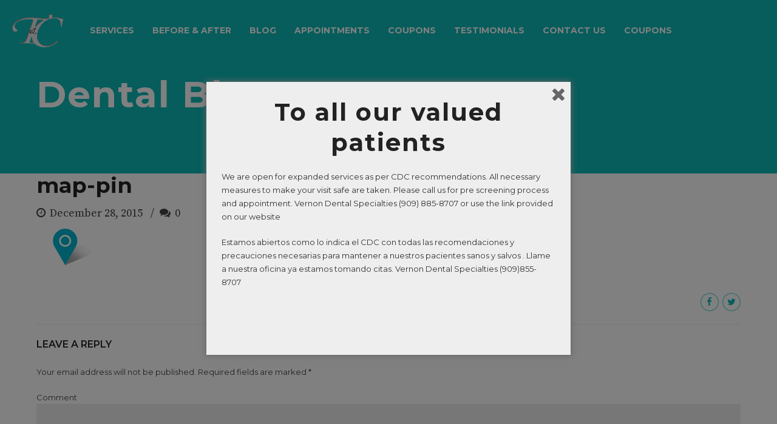

--- FILE ---
content_type: text/html; charset=UTF-8
request_url: https://tcdspecialty.com/map-pin/
body_size: 18185
content:
<!DOCTYPE html>
<html class="no-js" dir="ltr" lang="en-US" prefix="og: https://ogp.me/ns#" data-bt-theme="Medicare 1.3.9">
<head>
	
	<meta property="twitter:card" content="summary"><meta property="og:title" content="map-pin" /><meta property="og:type" content="article" /><meta property="og:url" content="https://tcdspecialty.com/map-pin/" />		<meta charset="UTF-8">
		<meta name="viewport" content="width=device-width, initial-scale=1, maximum-scale=1, user-scalable=no">
		<meta name="mobile-web-app-capable" content="yes">
		<meta name="apple-mobile-web-app-capable" content="yes"><title>map-pin | Tcdspecialty</title>

		<!-- All in One SEO 4.6.4 - aioseo.com -->
		<meta name="robots" content="max-image-preview:large" />
		<link rel="canonical" href="https://tcdspecialty.com/map-pin/" />
		<meta name="generator" content="All in One SEO (AIOSEO) 4.6.4" />
		<meta property="og:locale" content="en_US" />
		<meta property="og:site_name" content="Tcdspecialty | Town And Country Dental Specialty" />
		<meta property="og:type" content="article" />
		<meta property="og:title" content="map-pin | Tcdspecialty" />
		<meta property="og:url" content="https://tcdspecialty.com/map-pin/" />
		<meta property="article:published_time" content="2015-12-28T13:26:59+00:00" />
		<meta property="article:modified_time" content="2015-12-28T13:26:59+00:00" />
		<meta name="twitter:card" content="summary" />
		<meta name="twitter:title" content="map-pin | Tcdspecialty" />
		<script type="application/ld+json" class="aioseo-schema">
			{"@context":"https:\/\/schema.org","@graph":[{"@type":"BreadcrumbList","@id":"https:\/\/tcdspecialty.com\/map-pin\/#breadcrumblist","itemListElement":[{"@type":"ListItem","@id":"https:\/\/tcdspecialty.com\/#listItem","position":1,"name":"Home","item":"https:\/\/tcdspecialty.com\/","nextItem":"https:\/\/tcdspecialty.com\/map-pin\/#listItem"},{"@type":"ListItem","@id":"https:\/\/tcdspecialty.com\/map-pin\/#listItem","position":2,"name":"map-pin","previousItem":"https:\/\/tcdspecialty.com\/#listItem"}]},{"@type":"ItemPage","@id":"https:\/\/tcdspecialty.com\/map-pin\/#itempage","url":"https:\/\/tcdspecialty.com\/map-pin\/","name":"map-pin | Tcdspecialty","inLanguage":"en-US","isPartOf":{"@id":"https:\/\/tcdspecialty.com\/#website"},"breadcrumb":{"@id":"https:\/\/tcdspecialty.com\/map-pin\/#breadcrumblist"},"author":{"@id":"https:\/\/tcdspecialty.com\/author\/admin\/#author"},"creator":{"@id":"https:\/\/tcdspecialty.com\/author\/admin\/#author"},"datePublished":"2015-12-28T13:26:59+00:00","dateModified":"2015-12-28T13:26:59+00:00"},{"@type":"Organization","@id":"https:\/\/tcdspecialty.com\/#organization","name":"Tcdspecialty","description":"Town And Country Dental Specialty","url":"https:\/\/tcdspecialty.com\/"},{"@type":"Person","@id":"https:\/\/tcdspecialty.com\/author\/admin\/#author","url":"https:\/\/tcdspecialty.com\/author\/admin\/","name":"admin","image":{"@type":"ImageObject","@id":"https:\/\/tcdspecialty.com\/map-pin\/#authorImage","url":"https:\/\/secure.gravatar.com\/avatar\/8d7b0f5611bb6a5de80429011de37477?s=96&d=mm&r=g","width":96,"height":96,"caption":"admin"}},{"@type":"WebSite","@id":"https:\/\/tcdspecialty.com\/#website","url":"https:\/\/tcdspecialty.com\/","name":"Tcdspecialty","description":"Town And Country Dental Specialty","inLanguage":"en-US","publisher":{"@id":"https:\/\/tcdspecialty.com\/#organization"}}]}
		</script>
		<!-- All in One SEO -->

<link rel='dns-prefetch' href='//polyfill.io' />
<link rel='dns-prefetch' href='//www.google.com' />
<link rel='dns-prefetch' href='//fonts.googleapis.com' />
<link rel='dns-prefetch' href='//s.w.org' />
<link rel="alternate" type="application/rss+xml" title="Tcdspecialty &raquo; Feed" href="https://tcdspecialty.com/feed/" />
<link rel="alternate" type="application/rss+xml" title="Tcdspecialty &raquo; Comments Feed" href="https://tcdspecialty.com/comments/feed/" />
<link rel="alternate" type="application/rss+xml" title="Tcdspecialty &raquo; map-pin Comments Feed" href="https://tcdspecialty.com/feed/?attachment_id=76" />
		<script type="text/javascript">
			window._wpemojiSettings = {"baseUrl":"https:\/\/s.w.org\/images\/core\/emoji\/13.1.0\/72x72\/","ext":".png","svgUrl":"https:\/\/s.w.org\/images\/core\/emoji\/13.1.0\/svg\/","svgExt":".svg","source":{"concatemoji":"https:\/\/tcdspecialty.com\/smart_inc\/js\/wp-emoji-release.min.js?ver=5.8.2"}};
			!function(e,a,t){var n,r,o,i=a.createElement("canvas"),p=i.getContext&&i.getContext("2d");function s(e,t){var a=String.fromCharCode;p.clearRect(0,0,i.width,i.height),p.fillText(a.apply(this,e),0,0);e=i.toDataURL();return p.clearRect(0,0,i.width,i.height),p.fillText(a.apply(this,t),0,0),e===i.toDataURL()}function c(e){var t=a.createElement("script");t.src=e,t.defer=t.type="text/javascript",a.getElementsByTagName("head")[0].appendChild(t)}for(o=Array("flag","emoji"),t.supports={everything:!0,everythingExceptFlag:!0},r=0;r<o.length;r++)t.supports[o[r]]=function(e){if(!p||!p.fillText)return!1;switch(p.textBaseline="top",p.font="600 32px Arial",e){case"flag":return s([127987,65039,8205,9895,65039],[127987,65039,8203,9895,65039])?!1:!s([55356,56826,55356,56819],[55356,56826,8203,55356,56819])&&!s([55356,57332,56128,56423,56128,56418,56128,56421,56128,56430,56128,56423,56128,56447],[55356,57332,8203,56128,56423,8203,56128,56418,8203,56128,56421,8203,56128,56430,8203,56128,56423,8203,56128,56447]);case"emoji":return!s([10084,65039,8205,55357,56613],[10084,65039,8203,55357,56613])}return!1}(o[r]),t.supports.everything=t.supports.everything&&t.supports[o[r]],"flag"!==o[r]&&(t.supports.everythingExceptFlag=t.supports.everythingExceptFlag&&t.supports[o[r]]);t.supports.everythingExceptFlag=t.supports.everythingExceptFlag&&!t.supports.flag,t.DOMReady=!1,t.readyCallback=function(){t.DOMReady=!0},t.supports.everything||(n=function(){t.readyCallback()},a.addEventListener?(a.addEventListener("DOMContentLoaded",n,!1),e.addEventListener("load",n,!1)):(e.attachEvent("onload",n),a.attachEvent("onreadystatechange",function(){"complete"===a.readyState&&t.readyCallback()})),(n=t.source||{}).concatemoji?c(n.concatemoji):n.wpemoji&&n.twemoji&&(c(n.twemoji),c(n.wpemoji)))}(window,document,window._wpemojiSettings);
		</script>
		<script>window.bt_bb_preview = false</script><style type="text/css">
img.wp-smiley,
img.emoji {
	display: inline !important;
	border: none !important;
	box-shadow: none !important;
	height: 1em !important;
	width: 1em !important;
	margin: 0 .07em !important;
	vertical-align: -0.1em !important;
	background: none !important;
	padding: 0 !important;
}
</style>
	<link rel='stylesheet' id='wp-block-library-css'  href='https://tcdspecialty.com/smart_inc/css/dist/block-library/style.min.css?ver=5.8.2' type='text/css' media='all'  data-viewport-units-buggyfill='ignore' /><link rel='stylesheet' id='contact-form-7-css'  href='https://tcdspecialty.com/smart_plug/contact-form-7/includes/css/styles.css?ver=5.5.3' type='text/css' media='all'  data-viewport-units-buggyfill='ignore' /><link rel='stylesheet' id='mptt-style-css'  href='https://tcdspecialty.com/smart_plug/mp-timetable/media/css/style.css?ver=2.4.4' type='text/css' media='all'  data-viewport-units-buggyfill='ignore' /><link rel='stylesheet' id='srzmpcss-css'  href='https://tcdspecialty.com/smart_plug/srizon-responsive-youtube-album/css/mag-popup.min.css?ver=5.8.2' type='text/css' media='all'  data-viewport-units-buggyfill='ignore' /><link rel='stylesheet' id='srzytstyles-css'  href='https://tcdspecialty.com/smart_plug/srizon-responsive-youtube-album/css/srzytstyles.css?ver=5.8.2' type='text/css' media='all'  data-viewport-units-buggyfill='ignore' /><link rel='stylesheet' id='srzcustomcss-css'  href='https://tcdspecialty.com/smart_plug/srizon-responsive-youtube-album/css/srizon.custom.min.css?ver=3.5.0' type='text/css' media='all'  data-viewport-units-buggyfill='ignore' /><link rel='stylesheet' id='spu-public-css-css'  href='https://tcdspecialty.com/smart_plug/popups/public/assets/css/public.css?ver=1.9.3.8' type='text/css' media='all'  data-viewport-units-buggyfill='ignore' /><link rel='stylesheet' id='boldthemes_style_css-css'  href='https://tcdspecialty.com/smatc/themes/medicare/style.crush.css?ver=5.8.2' type='text/css' media='screen'  data-viewport-units-buggyfill='ignore' /><style id='boldthemes_style_css-inline-css' type='text/css'>
a:hover{color:#0cb8b6;} select,input{font-family:Montserrat;} body{font-family:Montserrat;} h1,h2,h3,h4,h5,h6{font-family:Montserrat;} a:hover{color:#0cb8b6;} .btLoader{border-right:2px solid #0cb8b6;} .btBreadCrumbs{font-family:Source Serif Pro;} .btPageHeadline header .dash .headline:after{background:#0cb8b6;} .btAccentColorBackground{background-color:#0cb8b6!important;} .btAleternateColorBackground{background-color:#1e78bc!important;} .topTools .btIconWidgetIcon:hover .btIco .btIcoHolder em,.btIconWidget .btIconWidgetIcon:hover .btIco .btIcoHolder em{color:#0cb8b6!important;} .menuPort{font-family:Montserrat;} .menuPort nav ul li a:hover{color:#0cb8b6!important;} .menuPort nav>ul>li.menu-item-has-children>a:before{border-bottom:6px solid #0cb8b6;} .btMenuHorizontal .menuPort nav>ul>li.current-menu-ancestor>a,.btMenuHorizontal .menuPort nav>ul>li.current-menu-item>a{-webkit-box-shadow:0 -3px 0 0 #0cb8b6 inset;box-shadow:0 -3px 0 0 #0cb8b6 inset;} .btMenuHorizontal .menuPort nav>ul>li>ul li.current-menu-ancestor>a,.btMenuHorizontal .menuPort nav>ul>li>ul li.current-menu-item>a{color:#0cb8b6!important;} .btMenuVertical nav li.current-menu-ancestor>a,.btMenuVertical nav li.current-menu-item>a{color:#0cb8b6!important;} .subToggler:before{color:#0cb8b6;} body.btMenuHorizontal .menuPort ul ul li:first-child>a{border-top:3px solid #0cb8b6;} body.btMenuHorizontal .menuPort>nav>ul>li.btMenuWideDropdown>ul>li>a,body.btMenuHorizontal .menuPort>nav>ul>li.btMenuWideDropdown>ul>li:first-child>a{border-top:3px solid #0cb8b6;} .btVerticalMenuTrigger:hover .btIco:before,.btVerticalMenuTrigger:hover .btIco:after{border-top-color:#0cb8b6;} .btVerticalMenuTrigger:hover .btIco .btIcoHolder:after{border-top-color:#0cb8b6;} @media (min-width:1200px){.btMenuVerticalOn .btVerticalMenuTrigger .btIco a:before{color:#0cb8b6!important;} }.topBar .widget_search button:hover:before,.topBarInMenu .widget_search button:hover:before{color:#0cb8b6;} .btDarkSkin .topBar .widget_search button:hover:before,.btDarkSkin .topBarInMenu .widget_search button:hover:before,.btLightSkin .btDarkSkin .topBar .widget_search button:hover:before,.btLightSkin .btDarkSkin .topBarInMenu .widget_search button:hover:before{color:#0cb8b6;} .btLightSkin button:hover:before,.btDarkSkin .btLightSkin button:hover:before{color:#0cb8b6;} .topBarInLogoAreaCell{border:0 solid #0cb8b6;} .topBarInLogoAreaCell .btSpecialHeaderIcon .btIconWidgetIcon .btIco .btIcoHolder:before,.topBarInLogoAreaCell .btSpecialHeaderIcon .btIconWidgetIcon .btIco .btIcoHolder:after{color:#1e78bc;} .topTools.btTopToolsLeft .btIco .btIcoHolder{background-color:#0cb8b6;} .topTools.btTopToolsLeft .btIco .btIcoHolder:hover{background-color:#1e78bc;} .topTools.btTopToolsLeft .btSpecialHeaderIcon .btIco .btIcoHolder{background-color:#1e78bc;} .topTools.btTopToolsLeft .btSpecialHeaderIcon .btIco .btIcoHolder:hover{background-color:#0cb8b6;} .infoToggler:before{background-color:#0cb8b6;border:1px solid #0cb8b6;} .infoToggler:after{color:#0cb8b6;border:1px solid #0cb8b6;} .infoToggler.on:after{background-color:#0cb8b6;} .infoToggler.on:before{color:#0cb8b6;} .btSiteFooter .menu li.btPageTop a:after{color:#1e78bc;} .btSiteFooter .menu a:hover{color:#0cb8b6;} .btCustomMenu ul li a:hover{color:#0cb8b6;} .btCustomMenu ul li.btPageTop a:after{color:#1e78bc;} .btInlineFooterMenu.btCustomMenu ul li>a{color:#0cb8b6;} .btFooterWrap.btDarkSkin .btBox h4 .headline a:hover,.btFooterWrap.btLightSkin .btBox h4 .headline a:hover{color:#0cb8b6;} .sticky .headline{color:#0cb8b6;} .headline a{color:#0cb8b6;} .single-portfolio h1,.single-post h1,.single-portfolio h2,.single-post h2{color:#0cb8b6;} .portfolioItem dt,.btPortfolioSingleItemColumns dt{color:#0cb8b6;} .btArticleListItem.btBlogColumnView .btArticleListBodyAuthor a,.btPostSingleItemColumns .btArticleListBodyAuthor a{color:#0cb8b6!important;} .commentTxt p.edit-link a:hover,.commentTxt p.reply a:hover{color:#0cb8b6;} .btBox>h4{font-family:Source Serif Pro;} .btBox>h4:after{background-color:#0cb8b6;} .btBox ul li a:hover{color:#0cb8b6;} .btBox.widget_calendar table caption{background:#0cb8b6;font-family:Montserrat;} .btBox.widget_archive ul li a:hover,.btBox.widget_categories ul li a:hover,.btCustomMenu ul li a:hover{border-bottom:1px solid #0cb8b6;} .btDarkSkin .btBox.widget_archive ul li a:hover,.btLightSkin .btDarkSkin .btBox.widget_archive ul li a:hover,.btDarkSkin .btBox.widget_categories ul li a:hover,.btLightSkin .btDarkSkin .btBox.widget_categories ul li a:hover{border-bottom:1px solid #0cb8b6;} .btBox.widget_rss li a.rsswidget{font-family:Montserrat;} .btBox.widget_rss li cite:before{color:#0cb8b6;} .btBox .btSearch button,.btBox .btSearch input[type=submit],form.woocommerce-product-search button,form.woocommerce-product-search input[type=submit]{background:#0cb8b6;} .btBox .btSearch button:hover,form.woocommerce-product-search button:hover{background:#07706f;} form.wpcf7-form input[type="text"],form.wpcf7-form input[type="password"],form.wpcf7-form input[type="email"],form.wpcf7-form input[type="date"],form.wpcf7-form textarea,form.wpcf7-form .fancy-select .trigger{font-family:Montserrat;} form.wpcf7-form input[type="text"]:focus,form.wpcf7-form input[type="password"]:focus,form.wpcf7-form input[type="email"]:focus,form.wpcf7-form input[type="date"]:focus,form.wpcf7-form textarea:focus,form.wpcf7-form .fancy-select .trigger.open{-webkit-box-shadow:0 0 0 2px #0cb8b6 inset;box-shadow:0 0 0 2px #0cb8b6 inset;} form.wpcf7-form p span.required:after,form.wpcf7-form p span.bt_bb_required:after{color:#0cb8b6!important;} form.wpcf7-form .wpcf7-submit{background-color:#0cb8b6;} form.wpcf7-form .wpcf7-submit:hover{background:#134e7a;} .fancy-select ul.options>li:hover{color:#0cb8b6;} .btBox .tagcloud a,.btTags ul a{background:#0cb8b6;} .btBox .tagcloud a:hover,.btTags ul a:hover{background:#07706f;} .recentTweets small:before{color:#0cb8b6;} .btContentHolder blockquote{font-family:Source Serif Pro;} .btContentHolder table tr th,.btContentHolder table thead tr th{background:#0cb8b6;} .post-password-form input[type="submit"]{background:#0cb8b6;font-family:Montserrat;} .btPagination .paging a:hover:after{background:#0cb8b6;} .articleSideGutter a{color:#0cb8b6;} .comment-respond .btnOutline button[type="submit"]{font-family:Montserrat;} a#cancel-comment-reply-link{font-family:Montserrat;} a#cancel-comment-reply-link:hover{color:#0cb8b6;} span.btHighlight{background-color:#0cb8b6;} a.btContinueReading{background:#0cb8b6;} a.btContinueReading:hover{background:#07706f;} .btIco .btIcoHolder:before,.btIco .btIcoHolder:after{color:#0cb8b6;} .btDarkSkin .btTopToolsRight .btIconWidget:hover .btIco .btIcoHolder:before,.btDarkSkin .btTopToolsRight .btIconWidget:hover .btIco .btIcoHolder:after,.btLightSkin .btDarkSkin .btTopToolsRight .btIconWidget:hover .btIco .btIcoHolder:before,.btLightSkin .btDarkSkin .btTopToolsRight .btIconWidget:hover .btIco .btIcoHolder:after{color:#0cb8b6;} .btLightSkin .btTopToolsRight .btIconWidget:hover .btIco .btIcoHolder:before,.btLightSkin .btTopToolsRight .btIconWidget:hover .btIco .btIcoHolder:after,.btDarkSkin .btLightSkin .btTopToolsRight .btIconWidget:hover .btIco .btIcoHolder:before,.btDarkSkin .btLightSkin .btTopToolsRight .btIconWidget:hover .btIco .btIcoHolder:after{color:#0cb8b6;} .btIco.btIcoWhiteType .btIcoHolder em{color:#0cb8b6;} .btIco.btIcoFilledType.btIcoAccentColor .btIcoHolder em,.btIco.btIcoOutlineType.btIcoAccentColor:hover .btIcoHolder em{-webkit-box-shadow:0 0 0 1em #0cb8b6 inset;box-shadow:0 0 0 1em #0cb8b6 inset;} .btIco.btIcoFilledType.btIcoAccentColor:hover .btIcoHolder em,.btIco.btIcoOutlineType.btIcoAccentColor .btIcoHolder em{-webkit-box-shadow:0 0 0 1px #0cb8b6 inset;box-shadow:0 0 0 1px #0cb8b6 inset;} .btIco.btIcoFilledType.btIcoAccentColor:hover .btIcoHolder:before,.btIco.btIcoFilledType.btIcoAccentColor:hover .btIcoHolder:after,.btIco.btIcoOutlineType.btIcoAccentColor .btIcoHolder:before,.btIco.btIcoOutlineType.btIcoAccentColor .btIcoHolder:after{color:#0cb8b6;} .btIco.btIcoFilledType.btIcoAccentColor.btIcoBigSize:hover .btIcoHolder em,.btIco.btIcoOutlineType.btIcoAccentColor.btIcoBigSize .btIcoHolder em{-webkit-box-shadow:0 0 0 2px #0cb8b6 inset;box-shadow:0 0 0 2px #0cb8b6 inset;} .btIco.btIcoFilledType.btIcoAlterColor .btIcoHolder em,.btIco.btIcoOutlineType.btIcoAlterColor:hover .btIcoHolder em{-webkit-box-shadow:0 0 0 1em #1e78bc inset;box-shadow:0 0 0 1em #1e78bc inset;} .btIco.btIcoFilledType.btIcoAlterColor:hover .btIcoHolder em,.btIco.btIcoOutlineType.btIcoAlterColor .btIcoHolder em{-webkit-box-shadow:0 0 0 1px #1e78bc inset;box-shadow:0 0 0 1px #1e78bc inset;} .btIco.btIcoFilledType.btIcoAlterColor:hover .btIcoHolder:before,.btIco.btIcoFilledType.btIcoAlterColor:hover .btIcoHolder:after,.btIco.btIcoOutlineType.btIcoAlterColor .btIcoHolder:before,.btIco.btIcoOutlineType.btIcoAlterColor .btIcoHolder:after{color:#1e78bc;} .btIco.btIcoFilledType.btIcoAlterColor.btIcoBigSize:hover .btIcoHolder em,.btIco.btIcoOutlineType.btIcoAlterColor.btIcoBigSize .btIcoHolder em{-webkit-box-shadow:0 0 0 2px #1e78bc inset;box-shadow:0 0 0 2px #1e78bc inset;} .btLightSkin .btIco.btIcoDefaultType.btIcoAccentColor .btIcoHolder:before,.btLightSkin .btIco.btIcoDefaultType.btIcoAccentColor .btIcoHolder:after,.btLightSkin .btIco.btIcoDefaultType.btIcoDefaultColor:hover .btIcoHolder:before,.btLightSkin .btIco.btIcoDefaultType.btIcoDefaultColor:hover .btIcoHolder:after,.btDarkSkin .btLightSkin .btIco.btIcoDefaultType.btIcoAccentColor .btIcoHolder:before,.btDarkSkin .btLightSkin .btIco.btIcoDefaultType.btIcoAccentColor .btIcoHolder:after,.btDarkSkin .btLightSkin .btIco.btIcoDefaultType.btIcoDefaultColor:hover .btIcoHolder:before,.btDarkSkin .btLightSkin .btIco.btIcoDefaultType.btIcoDefaultColor:hover .btIcoHolder:after,.btDarkSkin .btIco.btIcoDefaultType.btIcoAccentColor .btIcoHolder:before,.btDarkSkin .btIco.btIcoDefaultType.btIcoAccentColor .btIcoHolder:after,.btDarkSkin .btIco.btIcoDefaultType.btIcoDefaultColor:hover .btIcoHolder:before,.btDarkSkin .btIco.btIcoDefaultType.btIcoDefaultColor:hover .btIcoHolder:after,.btLightSkin .btDarkSkin .btIco.btIcoDefaultType.btIcoAccentColor .btIcoHolder:before,.btLightSkin .btDarkSkin .btIco.btIcoDefaultType.btIcoAccentColor .btIcoHolder:after,.btLightSkin .btDarkSkin .btIco.btIcoDefaultType.btIcoDefaultColor:hover .btIcoHolder:before,.btLightSkin .btDarkSkin .btIco.btIcoDefaultType.btIcoDefaultColor:hover .btIcoHolder:after{color:#0cb8b6;} .btLightSkin .btIco.btIcoDefaultType.btIcoAlterColor .btIcoHolder:before,.btLightSkin .btIco.btIcoDefaultType.btIcoAlterColor .btIcoHolder:after,.btLightSkin .btIco.btIcoDefaultType.btIcoDefaultColor:hover .btIcoHolder:before,.btLightSkin .btIco.btIcoDefaultType.btIcoDefaultColor:hover .btIcoHolder:after,.btDarkSkin .btLightSkin .btIco.btIcoDefaultType.btIcoAlterColor .btIcoHolder:before,.btDarkSkin .btLightSkin .btIco.btIcoDefaultType.btIcoAlterColor .btIcoHolder:after,.btDarkSkin .btLightSkin .btIco.btIcoDefaultType.btIcoDefaultColor:hover .btIcoHolder:before,.btDarkSkin .btLightSkin .btIco.btIcoDefaultType.btIcoDefaultColor:hover .btIcoHolder:after,.btDarkSkin .btIco.btIcoDefaultType.btIcoAlterColor .btIcoHolder:before,.btDarkSkin .btIco.btIcoDefaultType.btIcoAlterColor .btIcoHolder:after,.btDarkSkin .btIco.btIcoDefaultType.btIcoDefaultColor:hover .btIcoHolder:before,.btDarkSkin .btIco.btIcoDefaultType.btIcoDefaultColor:hover .btIcoHolder:after,.btLightSkin .btDarkSkin .btIco.btIcoDefaultType.btIcoAlterColor .btIcoHolder:before,.btLightSkin .btDarkSkin .btIco.btIcoDefaultType.btIcoAlterColor .btIcoHolder:after,.btLightSkin .btDarkSkin .btIco.btIcoDefaultType.btIcoDefaultColor:hover .btIcoHolder:before,.btLightSkin .btDarkSkin .btIco.btIcoDefaultType.btIcoDefaultColor:hover .btIcoHolder:after{color:#1e78bc;} .btAccentColorBackground .btIco.btIcoDefaultType.btIcoDefaultColor:hover .btIcoHolder:before,.btAccentColorBackground .btIco.btIcoDefaultType.btIcoDefaultColor:hover .btIcoHolder:after{color:#1e78bc!important;} .btIcoAccentColor span{color:#0cb8b6;} .btIcoAlterColor span{color:#1e78bc;} .btIcoDefaultColor:hover span{color:#0cb8b6;} .btCircleIcon.btAccentColorCircle.btFilledCircle,.btCircleIcon.btAccentColorCircle.btFilledCircle:hover{border-color:#0cb8b6;background-color:#0cb8b6;} .btCircleIcon.btAccentColorCircle.btHollowCircle,.btCircleIcon.btAccentColorCircle.btHollowCircle:hover{border-color:#0cb8b6;color:#0cb8b6;} .btCircleIcon.btAlternateColorCircle.btFilledCircle,.btCircleIcon.btAlternateColorCircle.btFilledCircle:hover{border-color:#1e78bc;background-color:#1e78bc;} .btCircleIcon.btAlternateColorCircle.btHollowCircle,.btCircleIcon.btAlternateColorCircle.btHollowCircle:hover{border-color:#1e78bc;color:#1e78bc;} .btnFilledStyle.btnAccentColor,.btnOutlineStyle.btnAccentColor:hover{background-color:#0cb8b6;border:2px solid #0cb8b6;} .btnFilledStyle.btnAlternateColor,.btnOutlineStyle.btnAlternateColor:hover{background-color:#1e78bc;border:2px solid #1e78bc;} .btnFilledStyle.btnAccentColor:hover{background-color:#07706f;border:2px solid #07706f;} .btnFilledStyle.btnAlternateColor:hover{background-color:#134e7a;border:2px solid #134e7a;} .btnOutlineStyle.btnAccentColor{border:2px solid #0cb8b6;color:#0cb8b6;} .btnOutlineStyle.btnAccentColor span,.btnOutlineStyle.btnAccentColor span:before,.btnOutlineStyle.btnAccentColor a,.btnOutlineStyle.btnAccentColor .btIco a:before,.btnOutlineStyle.btnAccentColor button{color:#0cb8b6!important;} .btnOutlineStyle.btnAlternateColor{border:2px solid #1e78bc;color:#1e78bc;} .btnOutlineStyle.btnAlternateColor span,.btnOutlineStyle.btnAlternateColor span:before,.btnOutlineStyle.btnAlternateColor a,.btnOutlineStyle.btnAlternateColor .btIco a:before,.btnOutlineStyle.btnAlternateColor button{color:#1e78bc!important;} .btnBorderlessStyle.btnAccentColor span,.btnBorderlessStyle.btnNormalColor:hover span,.btnBorderlessStyle.btnAccentColor span:before,.btnBorderlessStyle.btnNormalColor:hover span:before,.btnBorderlessStyle.btnAccentColor a,.btnBorderlessStyle.btnNormalColor:hover a,.btnBorderlessStyle.btnAccentColor .btIco a:before,.btnBorderlessStyle.btnNormalColor:hover .btIco a:before,.btnBorderlessStyle.btnAccentColor button,.btnBorderlessStyle.btnNormalColor:hover button{color:#0cb8b6;} .btnBorderlessStyle.btnAlternateColor span,.btnBorderlessStyle.btnAlternateColor span:before,.btnBorderlessStyle.btnAlternateColor a,.btnBorderlessStyle.btnAlternateColor .btIco a:before,.btnBorderlessStyle.btnAlternateColor button{color:#1e78bc;} .btCounterHolder{font-family:Montserrat;} .btProgressContent .btProgressAnim{background-color:#0cb8b6;} .btProgressBarLineStyle .btProgressContent .btProgressAnim{color:#0cb8b6;border-bottom:4px solid #0cb8b6;} .captionTxt:before{color:#0cb8b6;} .btPriceTable .btPriceTableHeader{background:#0cb8b6;} .btLightSkin .btDarkSkin .btPriceTableSticker,.btDarkSkin .btLightSkin .btDarkSkin .btPriceTableSticker{background:#1e78bc;} .btDarkSkin .btDarkSkin .btPriceTableSticker,.btLightSkin .btDarkSkin .btDarkSkin .btPriceTableSticker{color:#0cb8b6;} .header .btSuperTitle{font-family:Source Serif Pro;} .header .btSubTitle{font-family:Source Serif Pro;} .btLightSkin .btAlternateDash.btDash .dash:after,.btLightSkin .btAlternateDash.btDash .dash:before,.btDarkSkin .btLightSkin .btAlternateDash.btDash .dash:after,.btDarkSkin .btLightSkin .btAlternateDash.btDash .dash:before,.btDarkSkin .btAlternateDash.btDash .dash:after,.btDarkSkin .btAlternateDash.btDash .dash:before,.btLightSkin .btDarkSkin .btAlternateDash.btDash .dash:after,.btLightSkin .btDarkSkin .btAlternateDash.btDash .dash:before{-webkit-box-shadow:0 2px 0 0 #1e78bc inset;box-shadow:0 2px 0 0 #1e78bc inset;} .btLightSkin .btAccentDash.btDash .dash:after,.btLightSkin .btAccentDash.btDash .dash:before,.btDarkSkin .btLightSkin .btAccentDash.btDash .dash:after,.btDarkSkin .btLightSkin .btAccentDash.btDash .dash:before,.btDarkSkin .btAccentDash.btDash .dash:after,.btDarkSkin .btAccentDash.btDash .dash:before,.btLightSkin .btDarkSkin .btAccentDash.btDash .dash:after,.btLightSkin .btDarkSkin .btAccentDash.btDash .dash:before{-webkit-box-shadow:0 2px 0 0 #0cb8b6 inset;box-shadow:0 2px 0 0 #0cb8b6 inset;} .header.small .dash:after,.header.small .dash:before{-webkit-box-shadow:0 1px 0 0 #0cb8b6 inset;box-shadow:0 1px 0 0 #0cb8b6 inset;} .btGridContent .header .btSuperTitle a:hover{color:#0cb8b6;} .btCatFilter{font-family:Montserrat;} .btCatFilter .btCatFilterItem:after{background:#0cb8b6;} .btCatFilter .btCatFilterItem:hover{color:#0cb8b6;} .btMediaBox.btQuote,.btMediaBox.btLink{background-color:#0cb8b6;} h4.nbs.nsPrev a:hover:before,h4.nbs.nsNext a:hover:after{background-color:#0cb8b6;} .btGhost h4.nbs.nsPrev a:hover:before,.btGhost h4.nbs.nsNext a:hover:after{background-color:#0cb8b6!important;} .slided .slick-dots li.slick-active button,.slided .slick-dots li.slick-active button:hover,.btDarkSkin .slided .slick-dots li.slick-active button,.btLightSkin .btDarkSkin .slided .slick-dots li.slick-active button,.btDarkSkin .slided .slick-dots li.slick-active button:hover,.btLightSkin .btDarkSkin .slided .slick-dots li.slick-active button:hover{background-color:#0cb8b6;} .btGetInfo{background:#0cb8b6;} .btCloseGhost .btIco .btIcoHolder:after{color:#0cb8b6;} .btInfoBarMeta p strong{color:#0cb8b6;} .btLightSkin .tabsHeader li.on span,.btDarkSkin .btLightSkin .tabsHeader li.on span,.btLightSkin .tabsHeader li.on a,.btDarkSkin .btLightSkin .tabsHeader li.on a{-webkit-box-shadow:0 -2px 0 0 #0cb8b6 inset;box-shadow:0 -2px 0 0 #0cb8b6 inset;} .btLightSkin .tabsVertical .tabAccordionTitle.on,.btDarkSkin .btLightSkin .tabsVertical .tabAccordionTitle.on,.btDarkSkin .tabsVertical .tabAccordionTitle.on,.btLightSkin .btDarkSkin .tabsVertical .tabAccordionTitle.on{background-color:#0cb8b6;-webkit-box-shadow:-52px 0 0 #07706f inset;box-shadow:-52px 0 0 #07706f inset;} .tabsVertical .tabAccordionTitle:before{color:#0cb8b6;} .tabAccordionTitle.on{background:#0cb8b6;} .btSingleLatestPostFooter a.btArticleComments{border-left:1px solid #0cb8b6;} .demos span{background-color:#0cb8b6;} .btWorkingHoursInnerLink a{background-color:#1e78bc;} .btWorkingHoursInnerLink a:hover{background-color:#0cb8b6;} .btDarkSkin .btGoogleMapsWrap,.btLightSkin .btDarkSkin .btGoogleMapsWrap{background-color:#1e78bc;} span.btInfoPaneToggler{background-color:#0cb8b6;} input[type="text"],input[type="password"],input[type="email"],input[type="date"],input[type="tel"],textarea,.fancy-select .trigger,.select2-container .select2-choice{font-family:Montserrat;} input[type="text"]:focus,input[type="password"]:focus,input[type="email"]:focus,input[type="tel"]:focus,textarea:focus,.fancy-select .trigger.open,.select2-container.select2-dropdown-open .select2-choice{-webkit-box-shadow:0 0 0 2px #0cb8b6 inset;box-shadow:0 0 0 2px #0cb8b6 inset;} .btSpecTypeDropdown .fancy-select .trigger.open{-webkit-box-shadow:0 0 0 2px #0cb8b6 inset;box-shadow:0 0 0 2px #0cb8b6 inset;} .wCheckBox:before{background-color:#0cb8b6;} .btCustomList li a:before{color:#0cb8b6;} .btCustomList li a:hover:before{background-color:#0cb8b6;} .btLightSkin .btCustomList li a:hover,.btDarkSkin .btLightSkin .btCustomList li a:hover,.btDarkSkin .btCustomList li a:hover,.btLightSkin .btDarkSkin .btCustomList li a:hover{background-color:#0cb8b6;} .btLightSkin .btCustomList li a:hover:before,.btDarkSkin .btLightSkin .btCustomList li a:hover:before,.btDarkSkin .btCustomList li a:hover:before,.btLightSkin .btDarkSkin .btCustomList li a:hover:before{background-color:#07706f;} div.wpcf7-validation-errors{border-color:#0cb8b6;color:#0cb8b6;} .ui-datepicker.ui-widget,.btDatePicker#ui-datepicker-div{font-family:Montserrat;} .ui-datepicker.ui-widget .ui-datepicker-header{background:#0cb8b6;} .ui-datepicker.ui-widget tbody tr td a.ui-state-default.ui-state-active{-webkit-box-shadow:0 0 0 20px #1e78bc inset;box-shadow:0 0 0 20px #1e78bc inset;} .ui-datepicker.ui-widget tbody tr td a.ui-state-default.ui-state-highlight{-webkit-box-shadow:0 0 0 20px #0cb8b6 inset;box-shadow:0 0 0 20px #0cb8b6 inset;} .ui-datepicker.ui-widget tbody tr td a.ui-state-default.ui-state-hover{-webkit-box-shadow:0 0 0 2px #0cb8b6 inset;box-shadow:0 0 0 2px #0cb8b6 inset;color:#0cb8b6;} .slick-dots li.slick-active button,.slick-dots li.slick-active button:hover{background-color:#0cb8b6!important;} button.slick-arrow{background:#0cb8b6;} button.slick-arrow:hover{background-color:#0cb8b6;} .btLightSkin button.slick-arrow:hover,.btDarkSkin .btLightSkin button.slick-arrow:hover,.btDarkSkin button.slick-arrow:hover,.btLightSkin .btDarkSkin button.slick-arrow:hover{background-color:#0cb8b6;} .bt_bb_arrows_size_large button.slick-arrow:after{-webkit-box-shadow:0 0 0 1px #0cb8b6 inset;box-shadow:0 0 0 1px #0cb8b6 inset;} .bt_bb_arrows_size_large button.slick-arrow:hover:after{-webkit-box-shadow:0 0 0 1em #0cb8b6 inset;box-shadow:0 0 0 1em #0cb8b6 inset;} .bt_bb_color_scheme_2 .bt_bb_arrows_size_large button.slick-arrow:hover:before,.bt_bb_color_scheme_5 .bt_bb_arrows_size_large button.slick-arrow:hover:before{color:#0cb8b6;} .wpcf7-form input:not([type='checkbox']):not([type='radio']).wpcf7-submit{font-family:Montserrat;background:#0cb8b6;} .wpcf7-form input:not([type='checkbox']):not([type='radio']).wpcf7-submit:hover{background:#07706f!important;} .wpcf7-form .btAlterSubmit input:not([type='checkbox']):not([type='radio']).wpcf7-submit{background:#1e78bc;} .wpcf7-form .btAlterSubmit input:not([type='checkbox']):not([type='radio']).wpcf7-submit:hover{background:#134e7a!important;} div.wpcf7 .btSubscribe input[type='submit']{background:#0cb8b6!important;} div.wpcf7 .btFooterSubscribe input[type='submit']{background:#1e78bc!important;} div.wpcf7 .btFooterSubscribe input[type='submit']:hover{background:#134e7a;} .bt_bb_progress_bar_advanced>p{font-family:Montserrat;} .btLightSkin .bt_bb_features_table table thead tr th,.btDarkSkin .btLightSkin .bt_bb_features_table table thead tr th{border-bottom-color:#0cb8b6;} .btDarkSkin .bt_bb_features_table table thead tr th,.btLightSkin .btDarkSkin .bt_bb_features_table table thead tr th{border-bottom-color:#0cb8b6;} .bt_bb_features_table table tbody tr td .bt_bb_features_table_yes:after{color:#0cb8b6;} .bt_bb_masonry_image_grid .bt_bb_grid_item .bt_bb_grid_item_inner_image:after{color:#0cb8b6;} .bt_bb_post_grid_loader{border-right:2px solid #0cb8b6;} .bt_bb_post_grid_filter{font-family:Montserrat;} .bt_bb_post_grid_filter .bt_bb_post_grid_filter_item:after{background:#0cb8b6;} .bt_bb_post_grid_filter .bt_bb_post_grid_filter_item:hover{color:#0cb8b6;} .bt_bb_masonry_portfolio_grid .bt_bb_masonry_post_grid_content .bt_bb_grid_item .bt_bb_grid_item_post_content .bt_bb_grid_item_category{font-family:Source Serif Pro;} .bt_bb_masonry_portfolio_grid .bt_bb_masonry_post_grid_content .bt_bb_grid_item .bt_bb_grid_item_post_content .bt_bb_grid_item_post_title a{color:#0cb8b6;} .bt_bb_masonry_portfolio_grid .bt_bb_masonry_post_grid_content .bt_bb_grid_item .bt_bb_grid_item_post_content .bt_bb_grid_item_post_title:before{background:#1e78bc;} .bt_bb_masonry_portfolio_grid .bt_bb_masonry_post_grid_content .bt_bb_grid_item .bt_bb_grid_item_post_content .bt_bb_grid_item_meta{font-family:Source Serif Pro;} .bt_bb_masonry_portfolio_grid .bt_bb_masonry_post_grid_content .bt_bb_grid_item .bt_bb_grid_item_post_content .bt_bb_grid_item_post_share .btIco:hover .btIcoHolder:after{color:#0cb8b6;} .bt_bb_masonry_portfolio_tiles .bt_bb_grid_item .bt_bb_grid_item_inner .bt_bb_grid_item_inner_content .bt_bb_grid_item_post_title:before{color:#0cb8b6;} .bt_bb_masonry_portfolio_tiles .bt_bb_grid_item .bt_bb_grid_item_inner .bt_bb_grid_item_inner_content .bt_bb_grid_item_post_title+.bt_bb_grid_item_post_excerpt:before{background:#1e78bc;} .bt_bb_twitter .bt_bb_twitter_item a{color:#0cb8b6;} .bt_bb_slider .slick-dots li.slick-active button,.bt_bb_slider .slick-dots li.slick-active button:hover,.btDarkSkin .bt_bb_slider .slick-dots li.slick-active button,.btLightSkin .btDarkSkin .bt_bb_slider .slick-dots li.slick-active button,.btDarkSkin .bt_bb_slider .slick-dots li.slick-active button:hover,.btLightSkin .btDarkSkin .bt_bb_slider .slick-dots li.slick-active button:hover{background-color:#0cb8b6;} .mfp-gallery button.mfp-close{color:#0cb8b6;} .mfp-gallery button.mfp-arrow:hover{background:#0cb8b6;} .btSidebar .btIconWidget .btIconWidgetContent .btIconWidgetTitle{font-family:Montserrat;} .btSidebar .btIconWidget.btSpecialHeaderIcon .btIconWidgetIcon .btIco .btIcoHolder:before,.btSidebar .btIconWidget.btSpecialHeaderIcon .btIconWidgetIcon .btIco .btIcoHolder:after{color:#0cb8b6;} .bt_bb_before_after_image .bt_bb_before_after_image-horizontal .bt_bb_before_after_image-handle:hover{background:#0cb8b6;} .bt_bb_before_after_image .bt_bb_before_after_image-container.active .bt_bb_before_after_image-handle{background:#0cb8b6;} .bt_bb_before_after_image .bt_bb_before_after_image_block{background:#0cb8b6;} .bt_bb_before_after_image .bt_bb_before_after_image_block .bt_bb_before_after_image_headline{font-family:Montserrat;} .bt_bb_before_after_image .bt_bb_before_after_image_block .bt_bb_before_after_image_headline:after{background:#1e78bc;} .mptt-shortcode-wrapper .mptt-shortcode-table tbody .mptt-event-container{background-color:#0cb8b6;} .mptt-shortcode-wrapper .mptt-shortcode-table tbody .mptt-event-container:hover{background-color:#1e78bc;} .btNewsletter .btNewsletterColumn input:focus{-webkit-box-shadow:0 0 0 3px #0cb8b6!important;box-shadow:0 0 0 3px #0cb8b6!important;} .btNewsletter .btNewsletterButton input{background:#1e78bc!important;} .btNewsletter .btNewsletterButton input:hover{background:#134e7a!important;-webkit-box-shadow:0 0 0 3em #134e7a inset;box-shadow:0 0 0 3em #134e7a inset;} .btAnimNav li.btAnimNavNext:hover,.btAnimNav li.btAnimNavPrev:hover{color:#0cb8b6;} .headline strong.animate{color:#1e78bc;} .headline b.animate{color:#0cb8b6;} p.demo_store{background-color:#0cb8b6;} .woocommerce .woocommerce-error,.woocommerce .woocommerce-info,.woocommerce .woocommerce-message{border-top:2px solid #0cb8b6;} .woocommerce .woocommerce-info a:not(.button),.woocommerce .woocommerce-message a:not(.button){color:#0cb8b6;} .woocommerce .woocommerce-message{border-top-color:#0cb8b6;} .woocommerce .woocommerce-message:before{color:#0cb8b6;} .woocommerce .woocommerce-info{border-top-color:#0cb8b6;} .woocommerce .woocommerce-info:before{color:#0cb8b6;} .woocommerce div.product .stock{color:#0cb8b6;} nav.woocommerce-pagination ul li a:focus,nav.woocommerce-pagination ul li a:hover{background:#1e78bc;} nav.woocommerce-pagination ul li a.next,nav.woocommerce-pagination ul li a.prev{background:#0cb8b6;} nav.woocommerce-pagination ul li a.next:hover,nav.woocommerce-pagination ul li a.prev:hover{background:#1e78bc;} .woocommerce #respond input#submit,.woocommerce button.button.single_add_to_cart_button,.woocommerce .button.single_add_to_cart_button,.woocommerce input.button,.woocommerce button.button,.woocommerce .widget_price_filter .price_slider_amount .button,.woocommerce p.buttons a.button,.woocommerce .woocommerce-message a.button,button[name="calc_shipping"]{color:#0cb8b6;border:2px solid #0cb8b6;} .woocommerce #respond input#submit:hover,.woocommerce a.button:hover,.woocommerce button.button:hover,.woocommerce input.button:hover,.woocommerce p.buttons a.button:hover,.widget_price_filter .price_slider_amount .button:hover{background-color:#0cb8b6;} .woocommerce .woocommerce-message a.button,.woocommerce a.button.wc-forward,.woocommerce #review_form .form-submit input[type="submit"]#submit,.woocommerce .shop_table.cart td.actions input[type="submit"],.woocommerce .shop_table.cart td.actions button[type="submit"],.woocommerce .login input[type="submit"],.woocommerce input.button[name="register"],.woocommerce input.button[name="save_address"],.woocommerce p.buttons a.button{background-color:#0cb8b6;} .woocommerce .woocommerce-message a.button:hover,.woocommerce a.button.wc-forward:hover,.woocommerce #review_form .form-submit input[type="submit"]#submit:hover,.woocommerce .shop_table.cart td.actions input[type="submit"]:hover,.woocommerce .shop_table.cart td.actions button[type="submit"]:hover,.woocommerce .login input[type="submit"]:hover,.woocommerce input.button[name="register"]:hover,.woocommerce input.button[name="save_address"]:hover,.woocommerce p.buttons a.button:hover,button[name="calc_shipping"]:hover{background-color:#07706f;border-color:#07706f;} .woocommerce #respond input#submit.alt,.woocommerce a.button.alt,.woocommerce button.button.alt,.woocommerce input.button.alt{background-color:#0cb8b6;} .woocommerce #respond input#submit.alt:hover,.woocommerce a.button.alt:hover,.woocommerce button.button.alt:hover,.woocommerce input.button.alt:hover{color:#0cb8b6!important;} .woocommerce #respond input#submit.alt.disabled,.woocommerce #respond input#submit.alt.disabled:hover,.woocommerce #respond input#submit.alt:disabled,.woocommerce #respond input#submit.alt:disabled:hover,.woocommerce #respond input#submit.alt:disabled[disabled],.woocommerce #respond input#submit.alt:disabled[disabled]:hover,.woocommerce a.button.alt.disabled,.woocommerce a.button.alt.disabled:hover,.woocommerce a.button.alt:disabled,.woocommerce a.button.alt:disabled:hover,.woocommerce a.button.alt:disabled[disabled],.woocommerce a.button.alt:disabled[disabled]:hover,.woocommerce button.button.alt.disabled,.woocommerce button.button.alt.disabled:hover,.woocommerce button.button.alt:disabled,.woocommerce button.button.alt:disabled:hover,.woocommerce button.button.alt:disabled[disabled],.woocommerce button.button.alt:disabled[disabled]:hover,.woocommerce input.button.alt.disabled,.woocommerce input.button.alt.disabled:hover,.woocommerce input.button.alt:disabled,.woocommerce input.button.alt:disabled:hover,.woocommerce input.button.alt:disabled[disabled],.woocommerce input.button.alt:disabled[disabled]:hover{background-color:#0cb8b6;} .woocommerce .star-rating span:before{color:#0cb8b6;} .woocommerce p.stars a[class^="star-"].active:after,.woocommerce p.stars a[class^="star-"]:hover:after{color:#0cb8b6;} .btLightSkin.woocommerce ul.cart_list li .headline a:hover,.btDarkSkin .btLightSkin.woocommerce ul.cart_list li .headline a:hover,.btLightSkin.woocommerce ul.product_list_widget li .headline a:hover,.btDarkSkin .btLightSkin.woocommerce ul.product_list_widget li .headline a:hover,.btDarkSkin.woocommerce ul.cart_list li .headline a:hover,.btLightSkin .btDarkSkin.woocommerce ul.cart_list li .headline a:hover,.btDarkSkin.woocommerce ul.product_list_widget li .headline a:hover,.btLightSkin .btDarkSkin.woocommerce ul.product_list_widget li .headline a:hover{color:#0cb8b6;} .btFooterWrap.btDarkSkin ul.cart_list li .headline a:hover,.btFooterWrap.btLightSkin ul.cart_list li .headline a:hover,.btFooterWrap.btDarkSkin ul.product_list_widget li .headline a:hover,.btFooterWrap.btLightSkin ul.product_list_widget li .headline a:hover{color:#0cb8b6!important;} .woocommerce .widget_shopping_cart .total,.woocommerce.widget_shopping_cart .total{border-top:2px solid #0cb8b6;} .woocommerce .widget_shopping_cart .cart_list li a.remove:hover,.woocommerce.widget_shopping_cart .cart_list li a.remove:hover{background-color:#0cb8b6;} .woocommerce .widget_price_filter .ui-slider .ui-slider-handle{background-color:#0cb8b6;} .woocommerce-cart .cart-collaterals .cart_totals .discount td{color:#0cb8b6;} .woocommerce .product_meta .posted_in:before{color:#0cb8b6;} .woocommerce .product_meta .posted_in a{color:#0cb8b6;} .woocommerce form.woocommerce-product-search input[type="submit"]{background-color:#0cb8b6;} td.product-remove a.remove{color:#0cb8b6;border:1px solid #0cb8b6;} td.product-remove a.remove:hover{background-color:#0cb8b6;} .woocommerce .wc-proceed-to-checkout a.button{border:2px solid #0cb8b6;} .woocommerce p.lost_password:before{color:#0cb8b6;} .woocommerce form.login p.lost_password a:hover{color:#0cb8b6;} .woocommerce header.title .edit{color:#0cb8b6;} .woocommerce .widget_layered_nav ul li.chosen a:hover:before,.woocommerce .widget_layered_nav_filters ul li a:hover:before{background-color:#0cb8b6;} a.reset_variations:hover{color:#0cb8b6;} .btLightSkin.woocommerce .product .headline a:hover,.btDarkSkin .btLightSkin.woocommerce .product .headline a:hover,.btDarkSkin.woocommerce .product .headline a:hover,.btLightSkin .btDarkSkin.woocommerce .product .headline a:hover{color:#0cb8b6;} .woocommerce a.button.wc-backward{background-color:#0cb8b6;} .woocommerce a.button.wc-backward:hover{background-color:#07706f;} .woocommerce-MyAccount-navigation ul{font-family:"Montserrat";} .woocommerce-MyAccount-navigation ul li a:after{background:#0cb8b6;} .woocommerce-MyAccount-navigation ul li a:hover{color:#0cb8b6;} form fieldset legend{font-family:Montserrat;} .btQuoteBooking .btContactNext{background-color:#0cb8b6;border:2px solid #0cb8b6;} .btQuoteBooking .btContactNext:hover,.btQuoteBooking .btContactNext:active{background-color:#07706f;border:2px solid #07706f;} .btQuoteBooking .btQuoteSwitch:hover{-webkit-box-shadow:0 0 0 #0cb8b6 inset,0 1px 5px rgba(0,0,0,.2);box-shadow:0 0 0 #0cb8b6 inset,0 1px 5px rgba(0,0,0,.2);} .btQuoteBooking .btQuoteSwitch.on .btQuoteSwitchInner{background:#0cb8b6;} .btQuoteBooking input[type="text"],.btQuoteBooking input[type="email"],.btQuoteBooking input[type="password"],.btQuoteBooking textarea,.btQuoteBooking .fancy-select .trigger,.btQuoteBooking .dd.ddcommon .ddTitleText{font-family:Montserrat;} .btQuoteBooking input[type="text"]:focus,.btQuoteBooking input[type="email"]:focus,.btQuoteBooking input[type="password"]:focus,.btQuoteBooking textarea:focus,.btQuoteBooking .fancy-select .trigger.open,.btQuoteBooking .dd.ddcommon.borderRadiusTp .ddTitleText{-webkit-box-shadow:0 0 0 2px #0cb8b6 inset;box-shadow:0 0 0 2px #0cb8b6 inset;} .btQuoteBooking .btQuoteItem textarea{font-family:Montserrat;} .btQuoteBooking .ui-slider .ui-slider-handle{background:#0cb8b6;} .btQuoteBooking .btQuoteBookingForm .btQuoteTotal{background:#0cb8b6;} .btQuoteBooking .btQuoteTotalCurrency{background:#07706f;} .btQuoteBooking .btQuoteTotalCalc{background:#07706f;} .btQuoteBooking .btContactFieldMandatory:after{color:#0cb8b6;} .btQuoteBooking .btContactFieldMandatory.btContactFieldError input,.btQuoteBooking .btContactFieldMandatory.btContactFieldError textarea{border:1px solid #0cb8b6;-webkit-box-shadow:0 0 0 1px #0cb8b6 inset;box-shadow:0 0 0 1px #0cb8b6 inset;} .btQuoteBooking .btContactFieldMandatory.btContactFieldError .dd.ddcommon.borderRadius .ddTitleText{border:1px solid #0cb8b6;-webkit-box-shadow:0 0 0 1px #0cb8b6 inset;box-shadow:0 0 0 1px #0cb8b6 inset;} .btQuoteBooking .btContactFieldMandatory.btContactFieldError .dd.ddcommon.borderRadius:hover .ddTitleText{-webkit-box-shadow:0 0 0 1px #0cb8b6 inset,0 0 0 #0cb8b6 inset,0 1px 5px rgba(0,0,0,.2);box-shadow:0 0 0 1px #0cb8b6 inset,0 0 0 #0cb8b6 inset,0 1px 5px rgba(0,0,0,.2);} .btQuoteBooking .btContactFieldMandatory.btContactFieldError input:focus,.btQuoteBooking .btContactFieldMandatory.btContactFieldError textarea:focus{-webkit-box-shadow:0 0 0 1px #0cb8b6 inset,5px 0 0 #0cb8b6 inset,0 1px 5px rgba(0,0,0,.2);box-shadow:0 0 0 1px #0cb8b6 inset,5px 0 0 #0cb8b6 inset,0 1px 5px rgba(0,0,0,.2);} .btQuoteBooking .btContactFieldMandatory.btContactFieldError .dd.ddcommon.borderRadiusTp .ddTitleText{-webkit-box-shadow:0 0 0 1px #0cb8b6 inset,5px 0 0 #0cb8b6 inset,0 1px 5px rgba(0,0,0,.2);box-shadow:0 0 0 1px #0cb8b6 inset,5px 0 0 #0cb8b6 inset,0 1px 5px rgba(0,0,0,.2);} .btQuoteBooking .btSubmitMessage{color:#0cb8b6;} .btDatePicker .ui-datepicker-header{background-color:#0cb8b6;} .btQuoteBooking .btContactSubmit{background-color:#0cb8b6;border:2px solid #0cb8b6;} .btQuoteBooking .btContactSubmit:hover{background-color:#07706f;border:2px solid #07706f;} .btPayPalButton:hover{-webkit-box-shadow:0 0 0 #0cb8b6 inset,0 1px 5px rgba(0,0,0,.2);box-shadow:0 0 0 #0cb8b6 inset,0 1px 5px rgba(0,0,0,.2);} @media (max-width:992px){.header.small .dash:after,.header.small .dash:before{-webkit-box-shadow:0 1px 0 0 #0cb8b6 inset;box-shadow:0 1px 0 0 #0cb8b6 inset;} }@media (max-width:767px){.btArticleListItem .btArticleFooter .btShareArticle:before{background-color:#0cb8b6;} }
</style>
<link rel='stylesheet' id='boldthemes_style_print_css-css'  href='https://tcdspecialty.com/smatc/themes/medicare/print.css?ver=5.8.2' type='text/css' media='print'  data-viewport-units-buggyfill='ignore' /><link rel='stylesheet' id='boldthemes_magnific-popup_css-css'  href='https://tcdspecialty.com/smatc/themes/medicare/css/magnific-popup.css?ver=5.8.2' type='text/css' media='screen'  data-viewport-units-buggyfill='ignore' /><!--[if lte IE 9]><link rel='stylesheet' id='boldthemes_ie9_css-css'  href='https://tcdspecialty.com/smatc/themes/medicare/css/ie9.css?ver=5.8.2' type='text/css' media='screen'  data-viewport-units-buggyfill='ignore' /><![endif]--><link rel='stylesheet' id='mona_fonts-css'  href='https://fonts.googleapis.com/css?family=Montserrat%3A100%2C200%2C300%2C400%2C500%2C600%2C700%2C800%2C900%2C100italic%2C200italic%2C300italic%2C400italic%2C500italic%2C600italic%2C700italic%2C800italic%2C900italic%7CMontserrat%3A100%2C200%2C300%2C400%2C500%2C600%2C700%2C800%2C900%2C100italic%2C200italic%2C300italic%2C400italic%2C500italic%2C600italic%2C700italic%2C800italic%2C900italic%7CMontserrat%3A100%2C200%2C300%2C400%2C500%2C600%2C700%2C800%2C900%2C100italic%2C200italic%2C300italic%2C400italic%2C500italic%2C600italic%2C700italic%2C800italic%2C900italic%7CSource+Serif+Pro%3A100%2C200%2C300%2C400%2C500%2C600%2C700%2C800%2C900%2C100italic%2C200italic%2C300italic%2C400italic%2C500italic%2C600italic%2C700italic%2C800italic%2C900italic%7CSource+Serif+Pro%3A100%2C200%2C300%2C400%2C500%2C600%2C700%2C800%2C900%2C100italic%2C200italic%2C300italic%2C400italic%2C500italic%2C600italic%2C700italic%2C800italic%2C900italic&#038;subset=latin%2Clatin-ext&#038;ver=1.0.0' type='text/css' media='all'  data-viewport-units-buggyfill='ignore' /><link rel='stylesheet' id='jquery-ui-smoothness-css'  href='https://tcdspecialty.com/smart_plug/contact-form-7/includes/js/jquery-ui/themes/smoothness/jquery-ui.min.css?ver=1.12.1' type='text/css' media='screen'  data-viewport-units-buggyfill='ignore' /><link rel='stylesheet' id='site-reviews-css'  href='https://tcdspecialty.com/smart_plug/site-reviews/assets/styles/default.css?ver=5.18.1' type='text/css' media='all'  data-viewport-units-buggyfill='ignore' /><style id='site-reviews-inline-css' type='text/css'>
.gl-star-rating--stars[class*=" s"]>span,.glsr-star-empty{background-image:url(https://tcdspecialty.com/smart_plug/site-reviews/assets/images/star-empty.svg)!important}.glsr-field-is-invalid .gl-star-rating--stars[class*=" s"]>span{background-image:url(https://tcdspecialty.com/smart_plug/site-reviews/assets/images/star-error.svg)!important}.glsr-star-half{background-image:url(https://tcdspecialty.com/smart_plug/site-reviews/assets/images/star-half.svg)!important}.gl-star-rating--stars.s10>span:first-child,.gl-star-rating--stars.s20>span:nth-child(-1n+2),.gl-star-rating--stars.s30>span:nth-child(-1n+3),.gl-star-rating--stars.s40>span:nth-child(-1n+4),.gl-star-rating--stars.s50>span:nth-child(-1n+5),.gl-star-rating--stars.s60>span:nth-child(-1n+6),.gl-star-rating--stars.s70>span:nth-child(-1n+7),.gl-star-rating--stars.s80>span:nth-child(-1n+8),.gl-star-rating--stars.s90>span:nth-child(-1n+9),.gl-star-rating--stars.s100>span,.glsr-star-full{background-image:url(https://tcdspecialty.com/smart_plug/site-reviews/assets/images/star-full.svg)!important}

</style>
<script type='text/javascript' src='https://tcdspecialty.com/smart_inc/js/jquery/jquery.min.js?ver=3.6.0' id='jquery-core-js'></script>
<script type='text/javascript' src='https://tcdspecialty.com/smart_inc/js/jquery/jquery-migrate.min.js?ver=3.3.2' id='jquery-migrate-js'></script>
<script type='text/javascript' src='https://tcdspecialty.com/smart_plug/bt_cost_calculator/jquery.dd.js?ver=5.8.2' id='bt_cc_dd-js'></script>
<script type='text/javascript' src='https://tcdspecialty.com/smart_plug/bt_cost_calculator/cc.main.js?ver=5.8.2' id='bt_cc_main-js'></script>
<script type='text/javascript' src='https://tcdspecialty.com/smart_plug/medicare/bt_elements.js?ver=5.8.2' id='bt_plugin_enqueue-js'></script>
<script type='text/javascript' src='https://tcdspecialty.com/smart_plug/srizon-responsive-youtube-album/js/mag-popup.js?ver=5.8.2' id='srzmp-js'></script>
<script type='text/javascript' src='https://tcdspecialty.com/smart_plug/srizon-responsive-youtube-album/js/srizon.custom.min.js?ver=3.5.0' id='srzcustom-js'></script>
<script type='text/javascript' src='https://tcdspecialty.com/smatc/themes/medicare/js/viewport-units-buggyfill.js?ver=5.8.2' id='viewport-units-buggyfill-js'></script>
<script type='text/javascript' src='https://tcdspecialty.com/smatc/themes/medicare/js/slick.min.js?ver=5.8.2' id='slick.min-js'></script>
<script type='text/javascript' src='https://tcdspecialty.com/smatc/themes/medicare/js/jquery.magnific-popup.min.js?ver=5.8.2' id='jquery.magnific-popup.min-js'></script>
<script type='text/javascript' src='https://tcdspecialty.com/smatc/themes/medicare/js/iscroll.js?ver=5.8.2' id='iscroll-js'></script>
<script type='text/javascript' src='https://tcdspecialty.com/smatc/themes/medicare/js/fancySelect.js?ver=5.8.2' id='fancySelect-js'></script>
<!--[if lte IE 9]><script type='text/javascript' src='https://tcdspecialty.com/smatc/themes/medicare/js/html5shiv.min.js?ver=5.8.2' id='html5shiv.min-js'></script>
<![endif]--><!--[if lte IE 9]><script type='text/javascript' src='https://tcdspecialty.com/smatc/themes/medicare/js/respond.min.js?ver=5.8.2' id='respond.min-js'></script>
<![endif]--><script type='text/javascript' src='https://tcdspecialty.com/smatc/themes/medicare/js/modernizr.custom.js?ver=5.8.2' id='boldthemes_modernizr_js-js'></script>
<script type='text/javascript' src='https://tcdspecialty.com/smatc/themes/medicare/js/viewport-units-buggyfill.hacks.js?ver=5.8.2' id='boldthemes_buggyfill_hacks_js-js'></script>
<script type='text/javascript' src='https://tcdspecialty.com/smatc/themes/medicare/js/misc.js?ver=5.8.2' id='boldthemes_misc_js-js'></script>
<script type='text/javascript' src='https://tcdspecialty.com/smatc/themes/medicare/js/header.misc.js?ver=5.8.2' id='boldthemes_header_js-js'></script>
<script type='text/javascript' src='https://tcdspecialty.com/smatc/themes/medicare/js/dir.hover.js?ver=5.8.2' id='boldthemes_dirhover_js-js'></script>
<script type='text/javascript' src='https://tcdspecialty.com/smatc/themes/medicare/js/sliders.js?ver=5.8.2' id='boldthemes_sliders_js-js'></script>
<script type='text/javascript' src='https://polyfill.io/v3/polyfill.min.js?version=3.101.0&#038;features=Array.prototype.find%2CObject.assign%2CCustomEvent%2CElement.prototype.closest%2CElement.prototype.dataset%2CEvent%2CXMLHttpRequest%2CMutationObserver&#038;flags=gated&#038;ver=5.8.2' id='site-reviews/polyfill-js'></script>
<script type='text/javascript' async defer src='https://www.google.com/recaptcha/api.js?hl=en_US&#038;render=explicit&#038;ver=5.8.2' id='site-reviews/google-recaptcha-js'></script>
<link rel="https://api.w.org/" href="https://tcdspecialty.com/wp-json/" /><link rel="alternate" type="application/json" href="https://tcdspecialty.com/wp-json/wp/v2/media/76" /><link rel="EditURI" type="application/rsd+xml" title="RSD" href="https://tcdspecialty.com/xmlrpc.php?rsd" />
<link rel="wlwmanifest" type="application/wlwmanifest+xml" href="https://tcdspecialty.com/smart_inc/wlwmanifest.xml" /> 
<meta name="generator" content="WordPress 5.8.2" />
<link rel='shortlink' href='https://tcdspecialty.com/?p=76' />
<link rel="alternate" type="application/json+oembed" href="https://tcdspecialty.com/wp-json/oembed/1.0/embed?url=https%3A%2F%2Ftcdspecialty.com%2Fmap-pin%2F" />
<link rel="alternate" type="text/xml+oembed" href="https://tcdspecialty.com/wp-json/oembed/1.0/embed?url=https%3A%2F%2Ftcdspecialty.com%2Fmap-pin%2F&#038;format=xml" />
<noscript><style type="text/css">.mptt-shortcode-wrapper .mptt-shortcode-table:first-of-type{display:table!important}.mptt-shortcode-wrapper .mptt-shortcode-table .mptt-event-container:hover{height:auto!important;min-height:100%!important}body.mprm_ie_browser .mptt-shortcode-wrapper .mptt-event-container{height:auto!important}@media (max-width:767px){.mptt-shortcode-wrapper .mptt-shortcode-table:first-of-type{display:none!important}}</style></noscript><script>window.BoldThemesURI = "https://tcdspecialty.com/smatc/themes/medicare"; window.BoldThemesAJAXURL = "https://tcdspecialty.com/wp-admin/admin-ajax.php";window.boldthemes_text = [];window.boldthemes_text.previous = 'previous';window.boldthemes_text.next = 'next';</script><style>.cctor-coupon-content, .cctor_coupon_content { background:none!important; border:none!important; } .cctor-terms, .cctor_terms { color:#fff!important; } .btDarkSkin .btSiteFooterWidgets, .btLightSkin .btDarkSkin .btSiteFooterWidgets { background: #004D73; } .btDarkSkin .btSiteFooter, .btLightSkin .btDarkSkin .btSiteFooter { background: #004365; } .slided .slick-dots li button { width: 15px!important; height: 15px!important; } .header h1, .header h2 { line-height: 1.15;} .btWorkingHoursInnerTitle { font-weight: 700; text-transform: uppercase; width: 75%; } input[type="checkbox"] { width: 20px !important ; -webkit-appearance: checkbox !important; } span.wpcf7-list-item { display: inline-block; margin: 4px; } div.blueTable { border: 1px solid #1C6EA4; background-color: #EEEEEE; width: 100%; text-align: left; border-collapse: collapse; } .divTable.blueTable .divTableCell_r, .divTable.blueTable .divTableHead { border: 1px solid #AAAAAA; padding: 3px 2px; } .divTable.blueTable .divTableCell_l, .divTable.blueTable .divTableHead { border: 1px solid #AAAAAA; padding: 3px 2px; } .divTable.blueTable .divTableBody .divTableCell_r { font-size: 13px; text-align:right; } .divTable.blueTable .divTableBody .divTableCell_l { font-size: 13px; text-align:left; } .divTable.blueTable .divTableRow:nth-child(even) { background: #ffffff; } .divTable.blueTable .divTableHeading { background: #007080;; } .divTable.blueTable .divTableHeading .divTableHead { font-size: 15px; font-weight: bold; color: #FFFFFF; border-left: 2px solid #D0E4F5; text-align:center; } .divTable.blueTable .divTableHeading .divTableHead:first-child { border-left: none; } .blueTable .tableFootStyle { font-size: 14px; font-weight: bold; color: #FFFFFF; background: #D0E4F5; background: -moz-linear-gradient(top, #dcebf7 0%, #d4e6f6 66%, #D0E4F5 100%); background: -webkit-linear-gradient(top, #dcebf7 0%, #d4e6f6 66%, #D0E4F5 100%); background: linear-gradient(to bottom, #dcebf7 0%, #d4e6f6 66%, #D0E4F5 100%); border-top: 2px solid #444444; } .blueTable .tableFootStyle { font-size: 14px; } .blueTable .tableFootStyle .links { text-align: right; } .blueTable .tableFootStyle .links a{ display: inline-block; background: #1C6EA4; color: #FFFFFF; padding: 2px 8px; border-radius: 5px; } .blueTable.outerTableFooter { border-top: none; } .blueTable.outerTableFooter .tableFootStyle { padding: 3px 5px; } /* DivTable.com */ .divTable{ display: table; } .divTableRow { display: table-row; } .divTableHeading { display: table-header-group;} .divTableCell_r, .divTableHead { display: table-cell;} .divTableCell_l, .divTableHead { display: table-cell;} .divTableHeading { display: table-header-group;} .divTableFoot { display: table-footer-group;} .divTableBody { display: table-row-group;} .divTableCell_inline { display: inline-flex; }</style><script><!-- Google Tag Manager -->
(function(w,d,s,l,i){w[l]=w[l]||[];w[l].push({'gtm.start':
new Date().getTime(),event:'gtm.js'});var f=d.getElementsByTagName(s)[0],
j=d.createElement(s),dl=l!='dataLayer'?'&amp;l='+l:'';j.async=true;j.src=
'https://www.googletagmanager.com/gtm.js?id='+i+dl;f.parentNode.insertBefore(j,f);
})(window,document,'script','dataLayer','GTM-W57HL4W');
<!-- End Google Tag Manager --></script>	
</head>

<body class="attachment attachment-template-default single single-attachment postid-76 attachmentid-76 attachment-png bodyPreloader btMenuRightEnabled btStickyEnabled btLightSkin btBelowMenu btTopToolsInMenuArea btCapitalizeMainMenuItems btSquareButtons btNoSidebar bt_bb_plugin_active bt_bb_fe_preview_toggle" data-autoplay="0" id="btBody" >


<div class="btPageWrap" id="top">
	
    <header class="mainHeader btClear">
		        <div class="port">
			<div class="menuHolder btClear">
				<span class="btVerticalMenuTrigger">&nbsp;<span class="btIco btIcoSmallSize btIcoDefaultColor btIcoDefaultType" ><a href="#"  data-ico-fa="&#xf0c9;" class="btIcoHolder"><em></em></a></span></span>
				<span class="btHorizontalMenuTrigger">&nbsp;<span class="btIco btIcoSmallSize btIcoDefaultColor btIcoDefaultType" ><a href="#"  data-ico-fa="&#xf0c9;" class="btIcoHolder"><em></em></a></span></span>
				<div class="logo">
					<span>
						<a href="https://tcdspecialty.com/"><img class="btMainLogo" data-hw="1.5414364640884" src="https://tcdspecialty.com/smart_up/2017/12/tsd-logo.png" alt="Tcdspecialty"><img class="btAltLogo" src="https://tcdspecialty.com/smart_up/2017/02/logotdswhite.png" alt="Tcdspecialty"></a>					</span>
				</div><!-- /logo -->
				
				<div class="menuPort">
										<div class="topBarInMenu">
					<div class="topBarInMenuCell">
												<a href="https://www.facebook.com/tcdspecialtygroup/" target="_blank" class="btIconWidget btSpecialHeaderIcon"><span class="btIconWidgetIcon"><span class="btIco " ><span  data-ico-fa="&#xf09a;" class="btIcoHolder"><em></em></span></span></span></a><a href="https://twitter.com/tcdspecialty" target="_blank" class="btIconWidget btSpecialHeaderIcon"><span class="btIconWidgetIcon"><span class="btIco " ><span  data-ico-fa="&#xf099;" class="btIcoHolder"><em></em></span></span></span></a><a href="https://www.yelp.com/biz/town-and-country-dental-specialty-indio#query:town%20and%20country%20dental" target="_blank" class="btIconWidget "><span class="btIconWidgetIcon"><span class="btIco " ><span  data-ico-fa="&#xf1e9;" class="btIcoHolder"><em></em></span></span></span></a><a href="https://www.youtube.com/user/VDSpecialty?feature=watch" target="_blank" class="btIconWidget "><span class="btIconWidgetIcon"><span class="btIco " ><span  data-ico-fa="&#xf167;" class="btIcoHolder"><em></em></span></span></span></a>					</div><!-- /topBarInMenu -->
				</div><!-- /topBarInMenuCell -->
								<nav>
						<ul id="menu-primary-menu" class="menu"><li id="menu-item-532" class="menu-item menu-item-type-post_type menu-item-object-page menu-item-532"><a href="https://tcdspecialty.com/services/">Services</a></li><li id="menu-item-829" class="menu-item menu-item-type-post_type menu-item-object-page menu-item-829"><a href="https://tcdspecialty.com/before-after/">Before &#038; After</a></li><li id="menu-item-1091" class="menu-item menu-item-type-post_type menu-item-object-page current_page_parent menu-item-1091"><a href="https://tcdspecialty.com/blog/">Blog</a></li><li id="menu-item-477" class="menu-item menu-item-type-post_type menu-item-object-page menu-item-477"><a href="https://tcdspecialty.com/appointments/">Appointments</a></li><li id="menu-item-644" class="menu-item menu-item-type-post_type menu-item-object-page menu-item-644"><a href="https://tcdspecialty.com/coupons/">Coupons</a></li><li id="menu-item-983" class="menu-item menu-item-type-post_type menu-item-object-page menu-item-983"><a href="https://tcdspecialty.com/testimonials/">Testimonials</a></li><li id="menu-item-476" class="menu-item menu-item-type-post_type menu-item-object-page menu-item-476"><a href="https://tcdspecialty.com/contact-us/">Contact us</a></li><li id="menu-item-400" class="menu-item menu-item-type-post_type menu-item-object-page menu-item-has-children menu-item-400"><a href="https://tcdspecialty.com/coupons/">Coupons</a><ul class="sub-menu"><li id="menu-item-407" class="menu-item menu-item-type-post_type menu-item-object-page menu-item-407"><a href="https://tcdspecialty.com/coupons/">Coupons</a></li></ul></li>
</ul>					</nav>
				</div><!-- .menuPort -->
				
			</div><!-- /menuHolder -->
		</div><!-- /port -->
		
    </header><!-- /.mainHeader -->
	
	<div class="btContentWrap btClear">
		<div class = "btBlogHeaderContent"><section id="bt_section696933e5ed8fc"  class="boldSection topSemiSpaced btDarkSkin gutter inherit btAccentColorBackground" ><div class="port"><div class="boldCell"><div class="boldCellInner"><div class="boldRow  " ><div class="boldRowInner"><div class="rowItem col-md-9 col-ms-12  btTextLeft animate animate-fadein animate-moveleft inherit"  ><div class="rowItemContent" ><div class="btClear btSeparator topSpaced noBorder" ><hr></div><header class="header btClear extralarge  btNormalDash" ><div class="dash"><h1><span class="headline">Dental Blog</span></h1></div></header><div class="btClear btSeparator topSpaced noBorder" ><hr></div></div></div><div class="rowItem col-md-3 col-sm-6 col-ms-12 btTextLeft"  ><div class="rowItemContent" ></div></div></div></div></div></div></div></section></div>				<div class="btContentHolder">
			<div class="btContent">	<article class="boldSection btArticle gutter divider noPhoto post-76 attachment type-attachment status-inherit hentry"><div class="port"><div class="boldCell"><div class="boldRow"><div class="rowItem btTextLeft col-sm-12 btArticleHeader"><header class="header btClear large btAlternateDash" ><div class="dash"><h2><span class="headline">map-pin</span></h2></div><div class="btSubTitle"><span class="btArticleDate">December 28, 2015 </span><a href="https://tcdspecialty.com/map-pin/#comments" class="btArticleComments">0</a></div></header></div><!-- /rowItem --></div><!-- /boldRow --><div class="boldRow"><div class="rowItem col-sm-12"><div class="btArticleBody portfolioBody "><p class="attachment"><a href='https://tcdspecialty.com/smart_up/2015/11/map-pin.png'><img width="95" height="60" src="https://tcdspecialty.com/smart_up/2015/11/map-pin.png" class="attachment-medium size-medium" alt="" loading="lazy" /></a></p>
</div></div><!-- /rowItem --></div><!-- /boldRow --><div class="boldRow topSmallSpaced bottomSmallSpaced"><div class="rowItem col-sm-6 tagsRowItem btTextLeft"></div><!-- /rowItem --><div class="rowItem col-sm-6 cellRight shareRowItem btTextRight"><div class="socialRow"><span class="btIco btIcoOutlineType btIcoAccentColor btIcoSmallSize" ><a href="https://www.facebook.com/sharer/sharer.php?u=https://tcdspecialty.com/map-pin/"  data-ico-fa="&#xf09a;" class="btIcoHolder"><em></em></a></span><span class="btIco btIcoOutlineType btIcoAccentColor btIcoSmallSize" ><a href="https://twitter.com/home?status=https://tcdspecialty.com/map-pin/"  data-ico-fa="&#xf099;" class="btIcoHolder"><em></em></a></span></div></div><!-- /rowItem --></div><!-- /boldRow --><div class="boldRow"><div class="rowItem col-sm-12 btLinkPages"></div><!-- /rowItem --></div><!-- /boldRow --></div><!-- /boldCell --></div><!-- /port --></article><section class="boldSection gutter bottomSemiSpaced"><div class="port"><div class="boldRow"><div class="rowItem col-sm-12"><div class="btClear btSeparator bottomSmallSpaced border"><hr></div>
<div id="comments" class="btCommentsBox">

	
		<div id="respond" class="comment-respond">
		<h4 id="reply-title" class="comment-reply-title">Leave a Reply <small><a rel="nofollow" id="cancel-comment-reply-link" href="/map-pin/#respond" style="display:none;">Cancel Reply</a></small></h4><form action="https://tcdspecialty.com/smart_comm.php" method="post" id="commentform" class="comment-form" novalidate><p class="comment-notes">Your email address will not be published. Required fields are marked *</p><div class="pcItem"><label for="comment">Comment</label><p><textarea id="comment" name="comment" cols="30" rows="8" aria-required="true"></textarea></p></div><div class="pcItem"><label for="author">Name *</label>
				<p><input id="author" name="author" type="text" value=""  aria-required='true' /></p></div>
<div class="pcItem"><label for="email">Email *</label>
				<p><input id="email" name="email" type="text" value=""  aria-required='true' /></p></div>
<div class="pcItem"><label for="url">Website</label><p><input id="url" name="url" type="text" value="" /></p></div>
<p class="form-submit"><button type="submit" value="Post Comment" id="btSubmit" class="btBtn btBtn btnFilledStyle btnAccentColor btnMedium btnNormalWidth btnRightPosition btnIco" name="submit" data-ico-fa="&#xf1d8;">Post Comment</button> <input type='hidden' name='comment_post_ID' value='76' id='comment_post_ID' />
<input type='hidden' name='comment_parent' id='comment_parent' value='0' />
</p></form>	</div><!-- #respond -->
	
</div><!-- #comments --></div><!-- /rowItem --></div><!-- /boldRow --><div class="boldRow"><div class="rowItem col-sm-12"><div class="btClear btSeparator bottomSmallSpaced border"><hr></div></div><!-- /rowItem --></div><!-- /boldRow --><div class="boldRow btNextPrevRow neighboringArticles bottomSmallSpaced"><div class="rowItem col-sm-12 col-md-6 btTextLeft"></div><div class="rowItem col-sm-12 col-md-6 btTextRight"></div></div><!-- /boldRow --></div><!-- /port --></section>	

		</div>
 
	</div><!-- /contentHolder -->
</div><!-- /contentWrap -->

<p class="attachment"><a href='https://tcdspecialty.com/smart_up/2015/11/map-pin.png'><img width="95" height="60" src="https://tcdspecialty.com/smart_up/2015/11/map-pin.png" class="attachment-medium size-medium" alt="" loading="lazy" /></a></p>
<p><section id="bt_section696933e5f0cbd"  class="boldSection gutter inherit" style="margin-bottom: -6px;"><div class="port"><div class="boldCell"><div class="boldCellInner"><div class="boldRow  " ><div class="boldRowInner"><div class="rowItem col-md-3 col-sm-6 col-ms-12 btTextLeft inherit" style="background-color: rgba(0, 161, 190, 1);" ><div class="rowItemContent" ><div class="btClear btSeparator topExtraSmallSpaced noBorder" ><hr></div></div></div><div class="rowItem col-md-3 col-sm-6 col-ms-12 btTextLeft inherit" style="background-color: rgba(0, 135, 170, 1);" ><div class="rowItemContent" ><div class="btClear btSeparator topExtraSmallSpaced noBorder" ><hr></div></div></div><div class="rowItem col-md-3 col-sm-6 col-ms-12 btTextLeft inherit" style="background-color: rgba(0, 109, 149, 1);" ><div class="rowItemContent" ><div class="btClear btSeparator topExtraSmallSpaced noBorder" ><hr></div></div></div><div class="rowItem col-md-3 col-sm-6 col-ms-12 btTextLeft inherit" style="background-color: rgba(0, 67, 101, 1);" ><div class="rowItemContent" ><div class="btClear btSeparator topExtraSmallSpaced noBorder" ><hr></div></div></div></div></div></div></div></div></section><section id="bt_section696933e5f11ab"  class="boldSection topSmallSpaced bottomSmallSpaced btDarkSkin gutter inherit" style="background-color:#004365;font-size: 90%;box-shadow: 0 0 50px rgba(0,0,0,.5);"><div class="port"><div class="boldCell"><div class="boldCellInner"><div class="boldRow  " ><div class="boldRowInner"><div class="rowItem col-md-4 col-ms-12 btTextLeft btMiddleVertical"  ><div class="rowItemContent" ><div class="btText" ></p>
<p><strong>Town &amp; Country Dental Specialty Group</strong><br />
+1 760 342 1448<br />
1637 Hwy 111, Suite 1 Indio, CA 92201</p>
<p>Copyright © 2020 TCdspecialty. All rights reserved.</p>
<p>
</div></div></div><div class="rowItem col-md-4 col-ms-12 btTextCenter btMiddleVertical"  ><div class="rowItemContent" ><div class="btText" ></p>
<p>Monday: 9 AM &#8211; 6 PM<br />
Tuesday: 9 AM &#8211; 6 PM<br />
Wednesday: 9 AM &#8211; 6 PM<br />
Thursday: 9 AM &#8211; 6 PM<br />
Friday: 9 AM &#8211; 6 PM<br />
Saturday: CLOSED<br />
Sunday: CLOSED</p>
<p>
</div></div></div><div class="rowItem col-md-4 col-ms-12 btTextRight btMiddleVertical"  ><div class="rowItemContent" ><div class="bpgPhoto btTextCenter" ><div class = "btImage"><img src="https://tcdspecialty.com/smart_up/2017/02/licens.png" alt="" ></div></div><div class="btClear btSeparator bottomSmallSpaced noBorder" ><hr></div><header class="header btClear medium btDash bottomDash  btAlternateDash" ><div class="dash"><h3><span class="headline">Follow us</span></h3></div></header><div class="btIconImageRow" ><span class="btIco btIcoFilledType btIcoMediumSize btIcoAlterColor   " ><a href="https://www.facebook.com/tcdspecialtygroup/"  target = "_blank" data-ico-fa="&#xf09a;" class="btIcoHolder"><em></em></a></span><span class="btIco btIcoFilledType btIcoMediumSize btIcoAlterColor   " ><a href="https://twitter.com/tcdspecialty"  target = "_blank" data-ico-fa="&#xf099;" class="btIcoHolder"><em></em></a></span><span class="btIco btIcoFilledType btIcoMediumSize btIcoAlterColor   " ><a href="https://www.yelp.com/biz/town-and-country-dental-specialty-indio#query:townandcountrydental"  target = "_blank" data-ico-fa="&#xf1e9;" class="btIcoHolder"><em></em></a></span><span class="btIco btIcoFilledType btIcoMediumSize btIcoAlterColor   " ><a href="https://www.youtube.com/user/VDSpecialty?feature=watch"  target = "_blank" data-ico-fa="&#xf167;" class="btIcoHolder"><em></em></a></span></div></div></div></div></div></div></div></div></section></p>
<div class="btFooterWrap">
</div>

</div><!-- /pageWrap -->

<!-- Popups v1.9.3.8 - https://wordpress.org/plugins/popups/ --><style type="text/css">
#spu-1059 .spu-close{
	font-size: 30px;
	color:#666;
	text-shadow: 0 1px 0 #fff;
}
#spu-1059 .spu-close:hover{
	color:#000;
}
#spu-1059 {
	background-color: #eeeeee;
	background-color: rgba(238,238,238,1);
	color: #333;
	padding: 25px;
		border-radius: 0px;
	-moz-border-radius: 0px;
	-webkit-border-radius: 0px;
	-moz-box-shadow:  0px 0px 10px 1px #666;
	-webkit-box-shadow:  0px 0px 10px 1px #666;
	box-shadow:  0px 0px 10px 1px #666;
	width: 600px;

}
#spu-bg-1059 {
	opacity: 0.5;
	background-color: #000;
}
/*
		* Add custom CSS for this popup
		* Be sure to start your rules with #spu-1059 { } and use !important when needed to override plugin rules
		*/</style>
<div class="spu-bg" id="spu-bg-1059"></div>
<div class="spu-box  spu-centered spu-total- " id="spu-1059"
 data-box-id="1059" data-trigger="seconds"
 data-trigger-number="1"
 data-spuanimation="fade" data-tconvert-cookie="d" data-tclose-cookie="d" data-dconvert-cookie="30" data-dclose-cookie="30" data-nconvert-cookie="spu_conversion12" data-nclose-cookie="spu_closing12" data-test-mode="0"
 data-auto-hide="0" data-close-on-conversion="" data-bgopa="0.5" data-total=""
 style="left:-99999px !important;right:auto;" data-width="600" >
	<div class="spu-content"><h2 style="text-align: center;">To all our valued patients</h2>
<p>We are open for expanded services as per CDC recommendations. All necessary measures to make your visit safe are taken. Please call us for pre screening process and appointment. Vernon Dental Specialties (909) 885-8707 or use the link provided on our website</p>
<p>Estamos abiertos como lo indica el CDC con todas las recomendaciones y precauciones necesarias para mantener a nuestros pacientes sanos y salvos . Llame a nuestra oficina ya estamos tomando citas. Vernon Dental Specialties (909)855-8707</p>
<p>&nbsp;</p>
<p>&nbsp;</p>
</div>
	<span class="spu-close spu-close-popup top_right"><i class="spu-icon spu-icon-close"></i></span>
	<span class="spu-timer"></span>
	</div>
<!-- / Popups Box -->
<div id="fb-root" class=" fb_reset"></div><script><!-- Google Tag Manager (noscript) -->

<!-- End Google Tag Manager (noscript) --></script><script type='text/javascript' src='https://tcdspecialty.com/smart_inc/js/comment-reply.min.js?ver=5.8.2' id='comment-reply-js'></script>
<script type='text/javascript' src='https://tcdspecialty.com/smart_inc/js/dist/vendor/regenerator-runtime.min.js?ver=0.13.7' id='regenerator-runtime-js'></script>
<script type='text/javascript' src='https://tcdspecialty.com/smart_inc/js/dist/vendor/wp-polyfill.min.js?ver=3.15.0' id='wp-polyfill-js'></script>
<script type='text/javascript' id='contact-form-7-js-extra'>
/* <![CDATA[ */
var wpcf7 = {"api":{"root":"https:\/\/tcdspecialty.com\/wp-json\/","namespace":"contact-form-7\/v1"}};
/* ]]> */
</script>
<script type='text/javascript' src='https://tcdspecialty.com/smart_plug/contact-form-7/includes/js/index.js?ver=5.5.3' id='contact-form-7-js'></script>
<script type='text/javascript' id='spu-public-js-extra'>
/* <![CDATA[ */
var spuvar = {"is_admin":"","disable_style":"","ajax_mode":"","ajax_url":"https:\/\/tcdspecialty.com\/wp-admin\/admin-ajax.php","ajax_mode_url":"https:\/\/tcdspecialty.com\/?spu_action=spu_load","pid":"76","is_front_page":"","is_category":"","site_url":"https:\/\/tcdspecialty.com","is_archive":"","is_search":"","is_preview":"","seconds_confirmation_close":"5"};
var spuvar_social = [];
/* ]]> */
</script>
<script type='text/javascript' src='https://tcdspecialty.com/smart_plug/popups/public/assets/js/public.js?ver=1.9.3.8' id='spu-public-js'></script>
<script type='text/javascript' src='https://tcdspecialty.com/smart_inc/js/jquery/ui/core.min.js?ver=1.12.1' id='jquery-ui-core-js'></script>
<script type='text/javascript' src='https://tcdspecialty.com/smart_inc/js/jquery/ui/datepicker.min.js?ver=1.12.1' id='jquery-ui-datepicker-js'></script>
<script type='text/javascript' id='jquery-ui-datepicker-js-after'>
jQuery(document).ready(function(jQuery){jQuery.datepicker.setDefaults({"closeText":"Close","currentText":"Today","monthNames":["January","February","March","April","May","June","July","August","September","October","November","December"],"monthNamesShort":["Jan","Feb","Mar","Apr","May","Jun","Jul","Aug","Sep","Oct","Nov","Dec"],"nextText":"Next","prevText":"Previous","dayNames":["Sunday","Monday","Tuesday","Wednesday","Thursday","Friday","Saturday"],"dayNamesShort":["Sun","Mon","Tue","Wed","Thu","Fri","Sat"],"dayNamesMin":["S","M","T","W","T","F","S"],"dateFormat":"MM d, yy","firstDay":1,"isRTL":false});});
</script>
<script type='text/javascript' src='https://tcdspecialty.com/smart_plug/contact-form-7/includes/js/html5-fallback.js?ver=5.5.3' id='contact-form-7-html5-fallback-js'></script>
<script type='text/javascript' id='site-reviews-js-before'>
window.hasOwnProperty("GLSR")||(window.GLSR={});GLSR.action="glsr_action";GLSR.ajaxpagination=["#wpadminbar",".site-navigation-fixed"];GLSR.ajaxurl="https://tcdspecialty.com/wp-admin/admin-ajax.php";GLSR.nameprefix="site-reviews";GLSR.stars={"clearable":false,"tooltip":false};GLSR.state={"popstate":false};GLSR.urlparameter=true;GLSR.validationconfig={field:"glsr-field",form:"glsr-form","field_error":"glsr-field-is-invalid","field_message":"glsr-field-error","field_required":"glsr-required","field_valid":"glsr-field-is-valid","form_error":"glsr-form-is-invalid","form_message":"glsr-form-message","form_message_failed":"glsr-form-failed","form_message_success":"glsr-form-success","input_error":"glsr-is-invalid","input_valid":"glsr-is-valid"};GLSR.validationstrings={accepted:"This field must be accepted.",between:"This field value must be between %s and %s.",betweenlength:"This field must have between %s and %s characters.",email:"This field requires a valid e-mail address.",errors:"Please fix the submission errors.",max:"Maximum value for this field is %s.",maxlength:"This field allows a maximum of %s characters.",min:"Minimum value for this field is %s.",minlength:"This field requires a minimum of %s characters.",number:"This field requires a number.",required:"This field is required.",unsupported:"The review could not be submitted because this browser is too old. Please try again with a modern browser."};
</script>
<script type='text/javascript' src='https://tcdspecialty.com/smart_plug/site-reviews/assets/scripts/site-reviews.js?ver=5.18.1' id='site-reviews-js'></script>
<script type='text/javascript' src='https://tcdspecialty.com/smart_inc/js/wp-embed.min.js?ver=5.8.2' id='wp-embed-js'></script>
<script>window.viewportUnitsBuggyfill.init({

			// milliseconds to delay between updates of viewport-units
			// caused by orientationchange, pageshow, resize events
			refreshDebounceWait: 250,

			// provide hacks plugin to make the contentHack property work correctly.
			hacks: window.viewportUnitsBuggyfillHacks

			});</script></body>
</html>

--- FILE ---
content_type: text/javascript
request_url: https://tcdspecialty.com/smart_plug/site-reviews/assets/scripts/site-reviews.js?ver=5.18.1
body_size: 37464
content:
!function(){"use strict";var t,i={721:function(t,i,n){function e(t){return e="function"==typeof Symbol&&"symbol"==typeof Symbol.iterator?function(t){return typeof t}:function(t){return t&&"function"==typeof Symbol&&t.constructor===Symbol&&t!==Symbol.prototype?"symbol":typeof t},e(t)}var o=function(){};o.prototype={get:function(t,i,n){this.t(i),this.xhr.open("GET",t,!0),this.xhr.responseType="text",this.i(n),this.xhr.send()},u:function(t){return"json"===this.xhr.responseType||!0===this.xhr.json?t({message:this.xhr.statusText},!1):"text"===this.xhr.responseType?t(this.xhr.statusText):(this.xhr.responseText,void this.xhr.response)},h:function(t){if(0===this.xhr.status||this.xhr.status>=200&&this.xhr.status<300||304===this.xhr.status){if("json"===this.xhr.responseType)return t(this.xhr.response.data,this.xhr.response.success);if("text"===this.xhr.responseType)return t(this.xhr.responseText);if(!0===this.xhr.json){var i=JSON.parse(this.xhr.response);return t(i.data,i.success)}this.xhr.responseText,this.xhr.response}else this.u(t)},isFileSupported:function(){var t=document.createElement("INPUT");return t.type="file","files"in t},isFormDataSupported:function(){return!!window.FormData},isUploadSupported:function(){var t=new XMLHttpRequest;return!!(t&&"upload"in t&&"onprogress"in t.upload)},post:function(t,i,n){this.t(i),this.xhr.open("POST",GLSR.ajaxurl,!0),this.xhr.responseType="json",this.xhr.json=!0,this.i(n),this.xhr.send(this.l(t))},t:function(t){this.xhr=new XMLHttpRequest,this.xhr.onload=this.h.bind(this,t),this.xhr.onerror=this.u.bind(this,t)},v:function(t,i,n){return"object"!==e(i)||i instanceof Date||i instanceof File?t.append(n,i||""):Object.keys(i).forEach(function(e){i.hasOwnProperty(e)&&(t=this.v(t,i[e],n?n[e]:e))}.bind(this)),t},l:function(t){var i=new FormData,n=Object.prototype.toString.call(t);return"[object FormData]"===n&&(i=t),"[object HTMLFormElement]"===n&&(i=new FormData(t)),"[object Object]"===n&&Object.keys(t).forEach((function(n){i.append(n,t[n])})),i.append("action",GLSR.action),i.append("_ajax_request",!0),i},i:function(t){for(var i in(t=t||{})["X-Requested-With"]="XMLHttpRequest",t)t.hasOwnProperty(i)&&this.xhr.setRequestHeader(i,t[i])}};var s=o,r={},u=function(t,i){var n=r[t]||[],e=[];i&&[].forEach.call(n,(function(t){i!==t.fn&&i!==t.fn.once&&e.push(t)})),e.length?r[t]=e:delete r[t]},a=function(t,i,n){(r[t]||(r[t]=[])).push({fn:i,context:n})},h=function(t,i,n){var e=arguments,o=function o(){u(t,o),i.apply(n,e)};o.once=i,a(t,o,n)},c=function(t){var i=[].slice.call(arguments,1),n=(r[t]||[]).slice();[].forEach.call(n,(function(t){return t.fn.apply(t.context,i)}))},f={events:r,trigger:c,off:u,on:a,once:h};function d(t,i){if(!(t instanceof i))throw new TypeError("Cannot call a class as a function")}function l(t,i){for(var n=0;n<i.length;n++){var e=i[n];e.enumerable=e.enumerable||!1,e.configurable=!0,"value"in e&&(e.writable=!0),Object.defineProperty(t,e.key,e)}}function v(t,i,n){return i&&l(t.prototype,i),n&&l(t,n),t}var m={hiddenClass:"glsr-hidden",hiddenTextSelector:".glsr-hidden-text",readMoreClass:"glsr-read-more",visibleClass:"glsr-visible"},w=function(){function t(i){var n=this;d(this,t);var e=(i||document).querySelectorAll(m.hiddenTextSelector);[].forEach.call(e,(function(t){return n.init(t)})),GLSR.Event.trigger("site-reviews/excerpts/init",i)}return v(t,[{key:"init",value:function(t){if(!t.parentNode.querySelector("."+m.readMoreClass)){var i=t.dataset.trigger,n=document.createElement("span"),e=document.createElement("a");e.setAttribute("href","#"),e.innerHTML=t.dataset.showMore,"excerpt"===i&&(e.addEventListener("click",this.onClick.bind(this)),e.setAttribute("data-text",t.dataset.showLess)),"modal"===i&&e.setAttribute("data-excerpt-trigger","glsr-modal"),n.setAttribute("class",m.readMoreClass),n.appendChild(e),t.parentNode.insertBefore(n,t.nextSibling)}}},{key:"onClick",value:function(t){t.preventDefault();var i=t.currentTarget,n=i.parentNode.previousSibling,e=i.dataset.text;n.classList.toggle(m.hiddenClass),n.classList.toggle(m.visibleClass),i.dataset.text=i.innerText,i.innerText=e}}]),t}(),p=w,g=function(t){this.Form=t,this.counter=0,this.id=-1,this.is_submitting=!1,this.recaptchaEl=t.form.querySelector(".glsr-recaptcha-holder"),this.observer=new MutationObserver(function(t){var i=t.pop();i.target&&"visible"!==i.target.style.visibility&&(this.observer.disconnect(),setTimeout(function(){this.is_submitting||this.Form.p()}.bind(this),250))}.bind(this))};g.prototype={g:function(){this.counter=0,this.id=-1,this.is_submitting=!1,this.recaptchaEl&&(this.recaptchaEl.innerHTML="")},k:function(){if(-1!==this.id)return this.counter=0,this.S(this.id),void grecaptcha.execute(this.id);setTimeout(function(){this.counter++,this.L.call(this.Form,this.counter)}.bind(this),1e3)},S:function(t){var i=window.___grecaptcha_cfg.clients[t];for(var n in i)if(i.hasOwnProperty(n)&&"[object String]"===Object.prototype.toString.call(i[n])){var e=document.querySelector("iframe[name=c-"+i[n]+"]");if(e){this.observer.observe(e.parentElement.parentElement,{attributeFilter:["style"],attributes:!0});break}}},R:function(){this.Form.form.onsubmit=null,this.g(),this._()},_:function(){this.recaptchaEl&&setTimeout(function(){if("undefined"==typeof grecaptcha||void 0===grecaptcha.render)return this._();this.id=grecaptcha.render(this.recaptchaEl,{callback:this.L.bind(this.Form,this.counter),"expired-callback":this.G.bind(this),isolated:!0},!0)}.bind(this),250)},G:function(){this.counter=0,this.is_submitting=!1,-1!==this.id&&grecaptcha.reset(this.id)},L:function(t){if(this.recaptcha.is_submitting=!0,!this.useAjax)return this.F(),void this.form.submit();this.L(t)}};var y=g,b=n(449),k=n.n(b),S=function(t,i,n){t&&i.split(" ").forEach((function(i){t.classList[n?"add":"remove"](i)}))},L=function(t){return"."+t.trim().split(" ").join(".")},R=function(t){var i='input[name="'+t.getAttribute("name")+'"]:checked';return t.validation.form.querySelectorAll(i).length},_={email:{fn:function(t){return!t||/^[^\s@]+@[^\s@]+\.[^\s@]+$/.test(t)}},max:{fn:function(t,i){return!t||("checkbox"===this.type?R(this)<=parseInt(i):parseFloat(t)<=parseFloat(i))}},maxlength:{fn:function(t,i){return!t||t.length<=parseInt(i)}},min:{fn:function(t,i){return!t||("checkbox"===this.type?R(this)>=parseInt(i):parseFloat(t)>=parseFloat(i))}},minlength:{fn:function(t,i){return!t||t.length>=parseInt(i)}},number:{fn:function(t){return!t||!isNaN(parseFloat(t))},priority:2},required:{fn:function(t){return"radio"===this.type||"checkbox"===this.type?R(this):void 0!==t&&""!==t},priority:99,halt:!0}},x=function(t){this.config=GLSR.validationconfig,this.fields=[],this.form=t,this.form.setAttribute("novalidate",""),this.strings=GLSR.validationstrings,this.validateEvent=this.T.bind(this)};x.prototype={M:["required","max","maxlength","min","minlength","pattern"],C:"input:not([type^=hidden]):not([type^=submit]), select, textarea, [data-glsr-validate]",destroy:function(){for(this.G();this.fields.length;){var t=this.fields.shift();this.P(t.input),delete t.input.validation}},init:function(){var t=this;[].forEach.call(this.form.querySelectorAll(this.C),(function(i){t.fields.find((function(t){return t.input.name===i.name}))||"none"!==i.closest(L(t.config.field)).style.display&&t.fields.push(t.I(i))}))},A:function(t){t.addEventListener(this.N(t),this.validateEvent)},D:function(t,i,n){[].forEach.call(t,function(t){var e=t.name.replace("data-","");~this.M.indexOf(e)?this.q(i,n,e,t.value):"type"===t.name&&this.q(i,n,t.value)}.bind(this))},q:function(t,i,n,e){if(_[n]&&(_[n].name=n,t.push(_[n]),e)){var o=e.split(",");o.unshift(null),i[n]=o}},T:function(t){this.B(t.currentTarget)},P:function(t){t.removeEventListener(this.N(t),this.validateEvent)},G:function(){for(var t in this.fields)if(this.fields.hasOwnProperty(t)){this.fields[t].errorElements=null;var i=this.fields[t].input.closest(L(this.config.field));S(this.fields[t].input,this.config.input_error,!1),S(this.fields[t].input,this.config.input_valid,!1),S(i,this.config.field_error,!1),S(i,this.config.field_valid,!1)}},N:function(t){return~["radio","checkbox"].indexOf(t.getAttribute("type"))||"SELECT"===t.nodeName?"change":"input"},I:function(t){var i={},n=[];return null!==t.offsetParent&&(this.D(t.attributes,n,i),this.H(n),this.A(t)),t.validation={form:this.form,input:t,params:i,validators:n}},J:function(t,i){var n=t.input.closest(L(this.config.field));if(S(t.input,this.config.input_error,i),S(t.input,this.config.input_valid,!i),n){S(n,this.config.field_error,i),S(n,this.config.field_valid,!i);var e=n.querySelector(L(this.config.field_message));e.innerHTML=i?t.errors.join("<br>"):"",e.style.display=i?"":"none"}},V:function(t,i){t.hasOwnProperty("validation")&&this.I(t),t.validation.errors=i},H:function(t){t.sort((function(t,i){return(i.priority||1)-(t.priority||1)}))},B:function(t){var i=!0,n=this.fields;for(var e in t instanceof HTMLElement&&(n=[t.validation]),n)if(n.hasOwnProperty(e)){var o=n[e];this.W(o)?this.J(o,!1):(i=!1,this.J(o,!0))}return i},W:function(t){var i=[],n=!0;for(var e in t.validators)if(t.validators.hasOwnProperty(e)){var o=t.validators[e],s=t.params[o.name]?t.params[o.name]:[];if(s[0]=t.input.value,!o.fn.apply(t.input,s)){n=!1;var r=this.strings[o.name];if(i.push(r.replace(/(\%s)/g,s[1])),!0===o.halt)break}}return t.errors=i,n}};var G=x,E=function(t,i){this.button=i,this.config=GLSR.validationconfig,this.events={submit:this.U.bind(this)},this.form=t,this.isActive=!1,this.recaptcha=new y(this),this.stars=null,this.strings=GLSR.validationstrings,this.useAjax=this.X(),this.validation=new G(t)};E.prototype={destroy:function(){this.destroyForm(),this.destroyRecaptcha(),this.destroyStarRatings(),this.isActive=!1},destroyForm:function(){this.form.removeEventListener("submit",this.events.submit),this.K(),this.validation.destroy()},destroyRecaptcha:function(){this.recaptcha.g()},destroyStarRatings:function(){this.stars&&this.stars.destroy()},init:function(){this.isActive||(this.initForm(),this.initStarRatings(),this.initRecaptcha(),this.isActive=!0)},initForm:function(){this.destroyForm(),this.form.addEventListener("submit",this.events.submit),this.validation.init()},initRecaptcha:function(){this.recaptcha.R()},initStarRatings:function(){null!==this.stars?this.stars.rebuild():this.stars=new(k())(this.form.querySelectorAll(".glsr-field-rating select"),GLSR.stars)},F:function(){this.button.setAttribute("disabled","")},p:function(){this.button.removeAttribute("disabled")},Y:function(t,i){var n=!0===i;"unset"!==t.recaptcha?("reset"===t.recaptcha&&this.recaptcha.G(),n&&(this.recaptcha.G(),this.form.reset()),this.$(t.errors),this.Z(t.message,n),this.p(),GLSR.Event.trigger("site-reviews/form/handle",t,this.form),t.form=this.form,document.dispatchEvent(new CustomEvent("site-reviews/after/submission",{detail:t})),n&&""!==t.redirect&&(window.location=t.redirect)):this.recaptcha.k()},X:function(){var t=!0;return[].forEach.call(this.form.elements,(function(i){"file"===i.type&&(t=GLSR.ajax.isFileSupported()&&GLSR.ajax.isUploadSupported())})),t&&!this.form.classList.contains("no-ajax")},U:function(t){if(!this.validation.B())return t.preventDefault(),void this.Z(this.strings.errors,!1);this.K(),(this.form["g-recaptcha-response"]&&""===this.form["g-recaptcha-response"].value||this.useAjax)&&(t.preventDefault(),this.L())},K:function(){S(this.form,this.config.form_error,!1),this.Z("",null),this.validation.G()},$:function(t){if(t)for(var i in t)if(t.hasOwnProperty(i)){var n=GLSR.nameprefix?GLSR.nameprefix+"["+i+"]":i,e=this.form.querySelector('[name="'+n+'"]');e&&(this.validation.V(e,t[i]),this.validation.J(e.validation,"add"))}},Z:function(t,i){var n=this.form.querySelector(L(this.config.form_message));null!==n&&(S(this.form,this.config.form_error,!1===i),S(n,this.config.form_message_failed,!1===i),S(n,this.config.form_message_success,!0===i),n.innerHTML=t)},L:function(t){GLSR.ajax.isFormDataSupported()?(this.F(),this.form[GLSR.nameprefix+"[_counter]"].value=t||0,GLSR.ajax.post(this.form,this.Y.bind(this))):this.Z(this.strings.unsupported,!1)}};var F=function(){for(;GLSR.forms.length;){(t=GLSR.forms.shift()).destroy()}var t,i,n;i=document.querySelectorAll("form.glsr-review-form");for(var e=0;e<i.length;e++)(n=i[e].querySelector("[type=submit]"))&&((t=new E(i[e],n)).init(),GLSR.forms.push(t))},O=F;function T(t){if(Array.isArray(t)){for(var i=0,n=Array(t.length);i<t.length;i++)n[i]=t[i];return n}return Array.from(t)}var j=!1;if("undefined"!=typeof window){var M={get passive(){j=!0}};window.addEventListener("testPassive",null,M),window.removeEventListener("testPassive",null,M)}var C="undefined"!=typeof window&&window.navigator&&window.navigator.platform&&(/iP(ad|hone|od)/.test(window.navigator.platform)||"MacIntel"===window.navigator.platform&&window.navigator.maxTouchPoints>1),P=[],I=!1,A=-1,N=void 0,D=void 0,q=function(t){return P.some((function(i){return!(!i.options.allowTouchMove||!i.options.allowTouchMove(t))}))},B=function(t){var i=t||window.event;return!!q(i.target)||(i.touches.length>1||(i.preventDefault&&i.preventDefault(),!1))},H=function(t){if(void 0===D){var i=!!t&&!0===t.reserveScrollBarGap,n=window.innerWidth-document.documentElement.clientWidth;i&&n>0&&(D=document.body.style.paddingRight,document.body.style.paddingRight=n+"px")}void 0===N&&(N=document.body.style.overflow,document.body.style.overflow="hidden")},J=function(){void 0!==D&&(document.body.style.paddingRight=D,D=void 0),void 0!==N&&(document.body.style.overflow=N,N=void 0)},V=function(t){return!!t&&t.scrollHeight-t.scrollTop<=t.clientHeight},W=function(t,i){var n=t.targetTouches[0].clientY-A;return!q(t.target)&&(i&&0===i.scrollTop&&n>0||V(i)&&n<0?B(t):(t.stopPropagation(),!0))},U=function(t,i){if(t){if(!P.some((function(i){return i.targetElement===t}))){var n={targetElement:t,options:i||{}};P=[].concat(T(P),[n]),C?(t.ontouchstart=function(t){1===t.targetTouches.length&&(A=t.targetTouches[0].clientY)},t.ontouchmove=function(i){1===i.targetTouches.length&&W(i,t)},I||(document.addEventListener("touchmove",B,j?{passive:!1}:void 0),I=!0)):H(i)}}else console.error("disableBodyScroll unsuccessful - targetElement must be provided when calling disableBodyScroll on IOS devices.")},X=function(){C?(P.forEach((function(t){t.targetElement.ontouchstart=null,t.targetElement.ontouchmove=null})),I&&(document.removeEventListener("touchmove",B,j?{passive:!1}:void 0),I=!1),A=-1):J(),P=[]},K=["[contenteditable]",'[tabindex]:not([tabindex^="-"])',"a[href]","button:not([disabled]):not([aria-hidden])",'input:not([disabled]):not([type="hidden"]):not([aria-hidden])',"select:not([disabled]):not([aria-hidden])","textarea:not([disabled]):not([aria-hidden])"],Y=function(){function t(i){var n=i.closeTrigger,e=void 0===n?"data-glsr-close":n,o=i.onClose,s=void 0===o?function(){}:o,r=i.onOpen,u=void 0===r?function(){}:r,a=i.openClass,h=void 0===a?"is-open":a,c=i.openTrigger,f=void 0===c?"data-glsr-trigger":c,l=i.targetModalId,v=void 0===l?"glsr-modal":l,m=i.triggers,w=void 0===m?[]:m;d(this,t),this.modal=document.getElementById(v),this.config={openTrigger:f,closeTrigger:e,openClass:h,onOpen:u,onClose:s},this.events={mouseup:this.onClick.bind(this),keydown:this.onKeydown.bind(this),touchstart:this.onClick.bind(this)},w.length>0&&this.registerTriggers(w)}return v(t,[{key:"addEventListeners",value:function(){this.eventListener(this.modal,"add",["mouseup","touchstart"]),this.eventListener(document,"add",["keydown"])}},{key:"closeModal",value:function(){var t=this,i=arguments.length>0&&void 0!==arguments[0]?arguments[0]:null;i&&(i.preventDefault(),i.stopPropagation()),this.modal.setAttribute("aria-hidden","true"),this.removeEventListeners(),X(),this.activeElement&&this.activeElement.focus&&this.activeElement.focus();var n=function n(){t.modal.classList.remove(t.config.openClass),t.modal.removeEventListener("animationend",n,!1),t.config.onClose(t.modal,t.activeElement,i)};this.modal.addEventListener("animationend",n,!1)}},{key:"closeModalById",value:function(t){this.modal=document.getElementById(t),this.modal&&this.closeModal()}},{key:"eventListener",value:function(t,i,n){var e=this;n.forEach((function(n){return t[i+"EventListener"](n,e.events[n])}))}},{key:"getFocusableNodes",value:function(){var t=this.modal.querySelectorAll(K);return Array.prototype.slice.call(t)}},{key:"onClick",value:function(t){t.target.hasAttribute(this.config.closeTrigger)&&this.closeModal(t)}},{key:"onKeydown",value:function(t){27===t.keyCode&&this.closeModal(t),9===t.keyCode&&this.retainFocus(t)}},{key:"openModal",value:function(){var t=this,i=arguments.length>0&&void 0!==arguments[0]?arguments[0]:null;this.activeElement=document.activeElement,i&&(i.preventDefault(),this.activeElement=i.currentTarget),this.config.onOpen(this.modal,this.activeElement,i),this.modal.setAttribute("aria-hidden","false"),this.modal.classList.add(this.config.openClass),U(this.modal.querySelector("[data-glsr-modal]")),this.addEventListeners();var n=function i(){t.modal.removeEventListener("animationend",i,!1),t.setFocusToFirstNode()};this.modal.addEventListener("animationend",n,!1)}},{key:"registerTriggers",value:function(t){var i=this;t.filter(Boolean).forEach((function(t){t.triggerModal&&t.removeEventListener("click",t.triggerModal),t.triggerModal=i.openModal.bind(i),t.addEventListener("click",t.triggerModal)}))}},{key:"removeEventListeners",value:function(){this.eventListener(this.modal,"remove",["mouseup","touchstart"]),this.eventListener(document,"remove",["keydown"])}},{key:"retainFocus",value:function(t){var i=this.getFocusableNodes();if(0!==i.length)if(i=i.filter((function(t){return null!==t.offsetParent})),this.modal.contains(document.activeElement)){var n=i.indexOf(document.activeElement);t.shiftKey&&0===n&&(i[i.length-1].focus(),t.preventDefault()),!t.shiftKey&&i.length>0&&n===i.length-1&&(i[0].focus(),t.preventDefault())}else i[0].focus()}},{key:"setFocusToFirstNode",value:function(){var t=this,i=this.getFocusableNodes();if(0!==i.length){var n=i.filter((function(i){return!i.hasAttribute(t.config.closeTrigger)}));n.length>0&&n[0].focus(),0===n.length&&i[0].focus()}}}]),t}(),$={},z=function(t){if(t)$[t].closeModalById(t);else for(var i in $)$[i].closeModal()},Q=function(t,i){var n={};return t.forEach((function(t){var e=t.attributes[i].value;void 0===n[e]&&(n[e]=[]),n[e].push(t)})),n},Z=function(t){var i=Object.assign({},{openTrigger:"data-glsr-trigger"},t),n=Array.prototype.slice.call(document.querySelectorAll("[".concat(i.openTrigger,"]"))),e=Q(n,i.openTrigger);return Object.keys(e).forEach((function(t){i.targetModalId=t,i.triggers=e[t],$[t]=new Y(i)})),$},tt=function(t,i){var n=i||{};n.targetModalId=t,$[t]&&$[t].removeEventListeners(),$[t]=new Y(n),$[t].openModal()},it={init:Z,open:tt,close:z},nt={scrollOffset:16,scrollTime:468},et={button:"button.glsr-button-loadmore",hide:"glsr-hide",link:"a.page-numbers",pagination:".glsr-pagination",reviews:".glsr-reviews, [data-reviews]"},ot=function(){function t(i){d(this,t),this.reviewsEl=i.querySelector(et.reviews),this.wrapperEl=i,this.init()}return v(t,[{key:"data",value:function(t,i){var n=t.closest(et.pagination);if(!n)return console.error("Pagination config not found."),!1;try{for(var e=JSON.parse(JSON.stringify(n.dataset)),o={},s=0,r=Object.keys(e);s<r.length;s++){var u=r[s];o["".concat(GLSR.nameprefix,"[atts][").concat(u,"]")]=e[u]}return o["".concat(GLSR.nameprefix,"[_action]")]="fetch-paged-reviews",o["".concat(GLSR.nameprefix,"[page]")]=t.dataset.page||1,o["".concat(GLSR.nameprefix,"[schema]")]=!1,o["".concat(GLSR.nameprefix,"[url]")]=t.href||"",o}catch(t){return console.error("Invalid pagination config."),!1}}},{key:"init",value:function(){this.initLoadMore(),this.initPagination(),GLSR.state.popstate||(window.addEventListener("popstate",this.onPopstate.bind(this)),GLSR.state.popstate=!0)}},{key:"initLoadMore",value:function(){var t=this,i=this.wrapperEl.querySelectorAll(et.button);i.length&&[].forEach.call(i,(function(i){i.dataset.ready||(i.addEventListener("click",t.onLoadMore.bind(t,i)),i.dataset.ready=!0)}))}},{key:"initPagination",value:function(){var t=this,i=this.wrapperEl.querySelectorAll("".concat(et.pagination," ").concat(et.link));if(i.length){[].forEach.call(i,(function(i){i.dataset.ready||(i.addEventListener("click",t.onPaginate.bind(t,i)),i.dataset.ready=!0)}));var n=this.wrapperEl.querySelector("".concat(et.pagination," .current"));if(n){var e=this.data(n),o=n.nextElementSibling;e&&o&&2==+o.dataset.page&&GLSR.urlparameter&&window.history.replaceState(e,"",window.location)}}}},{key:"onLoadMore",value:function(t,i){var n=this.data(t);n&&(t.ariaBusy="true",t.setAttribute("disabled",""),i.preventDefault(),GLSR.ajax.post(n,this.handleLoadMore.bind(this,t,n)))}},{key:"onPaginate",value:function(t,i){var n=this.data(t);n&&(this.wrapperEl.classList.add(et.hide),i.preventDefault(),GLSR.ajax.post(n,this.handlePagination.bind(this,t,n)))}},{key:"onPopstate",value:function(t){t.state&&(this.wrapperEl.classList.add(et.hide),GLSR.ajax.post(t.state,this.handlePopstate.bind(this,t.state)))}},{key:"handleLoadMore",value:function(t,i,n,e){t.ariaBusy="false",t.removeAttribute("disabled"),e?([].forEach.call(this.wrapperEl.querySelectorAll(et.pagination),(function(t){t.innerHTML=n.pagination})),this.reviewsEl.innerHTML+=n.reviews,this.init(),new p(this.reviewsEl)):window.location=location}},{key:"handlePagination",value:function(t,i,n,e){e?(this.paginate(n),GLSR.urlparameter&&window.history.pushState(i,"",t.href)):window.location=t.href}},{key:"handlePopstate",value:function(t,i,n){n?this.paginate(i):console.error(i)}},{key:"paginate",value:function(t){[].forEach.call(this.wrapperEl.querySelectorAll(et.pagination),(function(i){i.innerHTML=t.pagination})),this.reviewsEl.innerHTML=t.reviews,this.scrollToTop(),this.init(),this.wrapperEl.classList.remove(et.hide),new p(this.reviewsEl),GLSR.Event.trigger("site-reviews/pagination/handle",t,this)}},{key:"scrollToTop",value:function(){var t=nt.scrollOffset;[].forEach.call(GLSR.ajaxpagination,(function(i){var n=document.querySelector(i);n&&"fixed"===window.getComputedStyle(n).getPropertyValue("position")&&(t+=n.clientHeight)}));var i=this.reviewsEl.getBoundingClientRect().top-t;i>0||this.scrollStep({endY:i,offset:window.pageYOffset,startTime:window.performance.now(),startY:this.reviewsEl.scrollTop})}},{key:"scrollStep",value:function(t){var i=Math.min(1,(window.performance.now()-t.startTime)/nt.scrollTime),n=.5*(1-Math.cos(Math.PI*i)),e=t.startY+(t.endY-t.startY)*n;window.scroll(0,t.offset+e),e!==t.endY&&window.requestAnimationFrame(this.scrollStep.bind(this,t))}}]),t}(),st=function(){[].forEach.call(document.querySelectorAll(et.pagination),(function(t){var i=t.closest(".glsr");i&&(t.classList.contains("glsr-ajax-loadmore")||t.classList.contains("glsr-ajax-pagination"))&&new ot(i)}))},rt=function(){var t="glsr-modal__content",i="glsr-modal__review";window.GLSR.Modal.init({onClose:function(n,e,o){n.querySelector("."+t).innerHTML="",n.classList.remove(i),GLSR.Event.trigger("site-reviews/modal/close",n,e,o)},onOpen:function(n,e,o){var s=e.closest(".glsr").cloneNode(!0),r=e.closest(".glsr-review").cloneNode(!0);s.innerHTML="",s.appendChild(r),n.querySelector("."+t).appendChild(s),n.classList.add(i),GLSR.Event.trigger("site-reviews/modal/open",n,e,o)},openTrigger:"data-excerpt-trigger"})},ut=function(){[].forEach.call(document.querySelectorAll(".glsr"),(function(t){var i="glsr-"+window.getComputedStyle(t,null).getPropertyValue("direction");t.classList.add(i)})),new p,new O,st()};window.hasOwnProperty("GLSR")||(window.GLSR={}),window.GLSR.ajax=new s,window.GLSR.forms=[],window.GLSR.Event=f,window.GLSR.Forms=O,window.GLSR.Modal=it,f.on("site-reviews/init",ut),f.on("site-reviews/excerpts/init",rt),document.addEventListener("DOMContentLoaded",(function(){f.trigger("site-reviews/init")}))},113:function(){},30:function(){},966:function(){},83:function(){},649:function(){},408:function(){},529:function(){},275:function(){},872:function(){},865:function(){},835:function(){},786:function(){},45:function(){},622:function(){},688:function(){},340:function(){},961:function(){},853:function(){},712:function(){},651:function(){},730:function(){},382:function(){},747:function(){},605:function(){},410:function(){},406:function(){},829:function(){},273:function(){},518:function(){},963:function(){},449:function(t){function i(t,i){if(!(t instanceof i))throw new TypeError("Cannot call a class as a function")}function n(t,i){for(var n=0;n<i.length;n++){var e=i[n];e.enumerable=e.enumerable||!1,e.configurable=!0,"value"in e&&(e.writable=!0),Object.defineProperty(t,e.key,e)}}function e(t,i,e){return i&&n(t.prototype,i),e&&n(t,e),t}var o={classNames:{active:"gl-active",base:"gl-star-rating",selected:"gl-selected"},clearable:!0,maxStars:10,prebuilt:!1,stars:null,tooltip:"Select a Rating"},s=function(t,i,n){t.classList[i?"add":"remove"](n)},r=function(t){var i=document.createElement("span");for(var n in t=t||{})i.setAttribute(n,t[n]);return i},u=function(t,i,n){var e=r(n);return t.parentNode.insertBefore(e,i?t.nextSibling:t),e},a=function t(){for(var i=arguments.length,n=new Array(i),e=0;e<i;e++)n[e]=arguments[e];var o={};return n.forEach((function(i){Object.keys(i||{}).forEach((function(e){if(void 0!==n[0][e]){var s=i[e];"Object"!==h(s)||"Object"!==h(o[e])?o[e]=s:o[e]=t(o[e],s)}}))})),o},h=function(t){return{}.toString.call(t).slice(8,-1)},c=function(){function t(n,e){var o,s;i(this,t),this.direction=window.getComputedStyle(n,null).getPropertyValue("direction"),this.el=n,this.events={change:this.onChange.bind(this),keydown:this.onKeyDown.bind(this),mousedown:this.onPointerDown.bind(this),mouseleave:this.onPointerLeave.bind(this),mousemove:this.onPointerMove.bind(this),reset:this.onReset.bind(this),touchend:this.onPointerDown.bind(this),touchmove:this.onPointerMove.bind(this)},this.indexActive=null,this.indexSelected=null,this.props=e,this.tick=null,this.ticking=!1,this.values=function(t){var i=[];return[].forEach.call(t.options,(function(t){var n=parseInt(t.value,10)||0;n>0&&i.push({index:t.index,text:t.text,value:n})})),i.sort((function(t,i){return t.value-i.value}))}(n),this.widgetEl=null,this.el.widget&&this.el.widget.destroy(),o=this.values.length,s=this.props.maxStars,/^\d+$/.test(o)&&1<=o&&o<=s?this.build():this.destroy()}return e(t,[{key:"build",value:function(){this.destroy(),this.buildWidget(),this.selectValue(this.indexSelected=this.selected(),!1),this.handleEvents("add"),this.el.widget=this}},{key:"buildWidget",value:function(){var t,i,n=this;this.props.prebuilt?(t=this.el.parentNode,i=t.querySelector("."+this.props.classNames.base+"--stars")):((t=u(this.el,!1,{class:this.props.classNames.base})).appendChild(this.el),i=u(this.el,!0,{class:this.props.classNames.base+"--stars"}),this.values.forEach((function(t,e){var o=r({"data-index":e,"data-value":t.value});"function"==typeof n.props.stars&&n.props.stars.call(n,o,t,e),[].forEach.call(o.children,(function(t){return t.style.pointerEvents="none"})),i.innerHTML+=o.outerHTML}))),t.dataset.starRating="",t.classList.add(this.props.classNames.base+"--"+this.direction),this.props.tooltip&&i.setAttribute("role","tooltip"),this.widgetEl=i}},{key:"changeIndexTo",value:function(t,i){var n=this;if(this.indexActive!==t||i){if([].forEach.call(this.widgetEl.children,(function(i,e){s(i,e<=t,n.props.classNames.active),s(i,e===n.indexSelected,n.props.classNames.selected)})),this.widgetEl.setAttribute("data-rating",t+1),"function"==typeof this.props.stars||this.props.prebuilt||(this.widgetEl.classList.remove("s"+10*(this.indexActive+1)),this.widgetEl.classList.add("s"+10*(t+1))),this.props.tooltip){var e=t<0?this.props.tooltip:this.values[t].text;this.widgetEl.setAttribute("aria-label",e)}this.indexActive=t}this.ticking=!1}},{key:"destroy",value:function(){this.indexActive=null,this.indexSelected=this.selected();var t=this.el.parentNode;t.classList.contains(this.props.classNames.base)&&(this.props.prebuilt?(this.widgetEl=t.querySelector("."+this.props.classNames.base+"--stars"),t.classList.remove(this.props.classNames.base+"--"+this.direction),delete t.dataset.starRating):t.parentNode.replaceChild(this.el,t),this.handleEvents("remove")),delete this.el.widget}},{key:"eventListener",value:function(t,i,n,e){var o=this;n.forEach((function(n){return t[i+"EventListener"](n,o.events[n],e||!1)}))}},{key:"handleEvents",value:function(t){var i=this.el.closest("form");i&&"FORM"===i.tagName&&this.eventListener(i,t,["reset"]),this.eventListener(this.el,t,["change"]),"add"===t&&this.el.disabled||(this.eventListener(this.el,t,["keydown"]),this.eventListener(this.widgetEl,t,["mousedown","mouseleave","mousemove","touchend","touchmove"],!1))}},{key:"indexFromEvent",value:function(t){var i,n,e=(null===(i=t.touches)||void 0===i?void 0:i[0])||(null===(n=t.changedTouches)||void 0===n?void 0:n[0])||t,o=document.elementFromPoint(e.clientX,e.clientY);return[].slice.call(o.parentNode.children).indexOf(o)}},{key:"onChange",value:function(){this.changeIndexTo(this.selected(),!0)}},{key:"onKeyDown",value:function(t){var i=t.key.slice(5);if(~["Left","Right"].indexOf(i)){var n="Left"===i?-1:1;"rtl"===this.direction&&(n*=-1);var e=this.values.length-1,o=Math.min(Math.max(this.selected()+n,-1),e);this.selectValue(o,!0)}}},{key:"onPointerDown",value:function(t){t.preventDefault();var i=this.indexFromEvent(t);this.props.clearable&&i===this.indexSelected&&(i=-1),this.selectValue(i,!0)}},{key:"onPointerLeave",value:function(t){var i=this;t.preventDefault(),cancelAnimationFrame(this.tick),requestAnimationFrame((function(){return i.changeIndexTo(i.indexSelected)}))}},{key:"onPointerMove",value:function(t){var i=this;t.preventDefault(),this.ticking||(this.tick=requestAnimationFrame((function(){return i.changeIndexTo(i.indexFromEvent(t))})),this.ticking=!0)}},{key:"onReset",value:function(){var t,i=this.valueIndex(null===(t=this.el.querySelector("[selected]"))||void 0===t?void 0:t.value);this.selectValue(i||-1,!1)}},{key:"selected",value:function(){return this.valueIndex(this.el.value)}},{key:"selectValue",value:function(t,i){var n;this.el.value=(null===(n=this.values[t])||void 0===n?void 0:n.value)||"",this.indexSelected=this.selected(),!1===i?this.changeIndexTo(this.selected(),!0):this.el.dispatchEvent(new Event("change"))}},{key:"valueIndex",value:function(t){return this.values.findIndex((function(i){return i.value===+t}))}}]),t}(),f=function(){function t(n,e){i(this,t),this.destroy=this.destroy.bind(this),this.rebuild=this.rebuild.bind(this),this.widgets=[],this.buildWidgets(n,e)}return e(t,[{key:"buildWidgets",value:function(t,i){var n=this;this.queryElements(t).forEach((function(t){var e=a(o,i,JSON.parse(t.getAttribute("data-options")));"SELECT"!==t.tagName||t.widget||(!e.prebuilt&&t.parentNode.classList.contains(e.classNames.base)&&n.unwrap(t),n.widgets.push(new c(t,e)))}))}},{key:"destroy",value:function(){this.widgets.forEach((function(t){return t.destroy()}))}},{key:"queryElements",value:function(t){return"HTMLSelectElement"===h(t)?[t]:"NodeList"===h(t)?[].slice.call(t):"String"===h(t)?[].slice.call(document.querySelectorAll(t)):[]}},{key:"rebuild",value:function(){this.widgets.forEach((function(t){return t.build()}))}},{key:"unwrap",value:function(t){var i=t.parentNode,n=i.parentNode;n.insertBefore(t,i),n.removeChild(i)}}]),t}();t.exports=f}},n={};function e(t){var o=n[t];if(void 0!==o)return o.exports;var s=n[t]={exports:{}};return i[t](s,s.exports,e),s.exports}e.m=i,t=[],e.O=function(i,n,o,s){if(!n){var r=1/0;for(c=0;c<t.length;c++){n=t[c][0],o=t[c][1],s=t[c][2];for(var u=!0,a=0;a<n.length;a++)(!1&s||r>=s)&&Object.keys(e.O).every((function(t){return e.O[t](n[a])}))?n.splice(a--,1):(u=!1,s<r&&(r=s));if(u){t.splice(c--,1);var h=o();void 0!==h&&(i=h)}}return i}s=s||0;for(var c=t.length;c>0&&t[c-1][2]>s;c--)t[c]=t[c-1];t[c]=[n,o,s]},e.n=function(t){var i=t&&t.__esModule?function(){return t.default}:function(){return t};return e.d(i,{a:i}),i},e.d=function(t,i){for(var n in i)e.o(i,n)&&!e.o(t,n)&&Object.defineProperty(t,n,{enumerable:!0,get:i[n]})},e.o=function(t,i){return Object.prototype.hasOwnProperty.call(t,i)},function(){var t={341:0,884:0,320:0,974:0,570:0,184:0,979:0,224:0,384:0,81:0,877:0,691:0,931:0,192:0,77:0,753:0,540:0,69:0,16:0,831:0,181:0,193:0,994:0,232:0,896:0,737:0,612:0,554:0,483:0,49:0,985:0};e.O.j=function(i){return 0===t[i]};var i=function(i,n){var o,s,r=n[0],u=n[1],a=n[2],h=0;if(r.some((function(i){return 0!==t[i]}))){for(o in u)e.o(u,o)&&(e.m[o]=u[o]);if(a)var c=a(e)}for(i&&i(n);h<r.length;h++)s=r[h],e.o(t,s)&&t[s]&&t[s][0](),t[r[h]]=0;return e.O(c)},n=self.webpackChunk=self.webpackChunk||[];n.forEach(i.bind(null,0)),n.push=i.bind(null,n.push.bind(n))}(),e.O(void 0,[884,320,974,570,184,979,224,384,81,877,691,931,192,77,753,540,69,16,831,181,193,994,232,896,737,612,554,483,49,985],(function(){return e(721)})),e.O(void 0,[884,320,974,570,184,979,224,384,81,877,691,931,192,77,753,540,69,16,831,181,193,994,232,896,737,612,554,483,49,985],(function(){return e(406)})),e.O(void 0,[884,320,974,570,184,979,224,384,81,877,691,931,192,77,753,540,69,16,831,181,193,994,232,896,737,612,554,483,49,985],(function(){return e(829)})),e.O(void 0,[884,320,974,570,184,979,224,384,81,877,691,931,192,77,753,540,69,16,831,181,193,994,232,896,737,612,554,483,49,985],(function(){return e(273)})),e.O(void 0,[884,320,974,570,184,979,224,384,81,877,691,931,192,77,753,540,69,16,831,181,193,994,232,896,737,612,554,483,49,985],(function(){return e(518)})),e.O(void 0,[884,320,974,570,184,979,224,384,81,877,691,931,192,77,753,540,69,16,831,181,193,994,232,896,737,612,554,483,49,985],(function(){return e(963)})),e.O(void 0,[884,320,974,570,184,979,224,384,81,877,691,931,192,77,753,540,69,16,831,181,193,994,232,896,737,612,554,483,49,985],(function(){return e(113)})),e.O(void 0,[884,320,974,570,184,979,224,384,81,877,691,931,192,77,753,540,69,16,831,181,193,994,232,896,737,612,554,483,49,985],(function(){return e(30)})),e.O(void 0,[884,320,974,570,184,979,224,384,81,877,691,931,192,77,753,540,69,16,831,181,193,994,232,896,737,612,554,483,49,985],(function(){return e(966)})),e.O(void 0,[884,320,974,570,184,979,224,384,81,877,691,931,192,77,753,540,69,16,831,181,193,994,232,896,737,612,554,483,49,985],(function(){return e(83)})),e.O(void 0,[884,320,974,570,184,979,224,384,81,877,691,931,192,77,753,540,69,16,831,181,193,994,232,896,737,612,554,483,49,985],(function(){return e(649)})),e.O(void 0,[884,320,974,570,184,979,224,384,81,877,691,931,192,77,753,540,69,16,831,181,193,994,232,896,737,612,554,483,49,985],(function(){return e(408)})),e.O(void 0,[884,320,974,570,184,979,224,384,81,877,691,931,192,77,753,540,69,16,831,181,193,994,232,896,737,612,554,483,49,985],(function(){return e(529)})),e.O(void 0,[884,320,974,570,184,979,224,384,81,877,691,931,192,77,753,540,69,16,831,181,193,994,232,896,737,612,554,483,49,985],(function(){return e(275)})),e.O(void 0,[884,320,974,570,184,979,224,384,81,877,691,931,192,77,753,540,69,16,831,181,193,994,232,896,737,612,554,483,49,985],(function(){return e(872)})),e.O(void 0,[884,320,974,570,184,979,224,384,81,877,691,931,192,77,753,540,69,16,831,181,193,994,232,896,737,612,554,483,49,985],(function(){return e(865)})),e.O(void 0,[884,320,974,570,184,979,224,384,81,877,691,931,192,77,753,540,69,16,831,181,193,994,232,896,737,612,554,483,49,985],(function(){return e(835)})),e.O(void 0,[884,320,974,570,184,979,224,384,81,877,691,931,192,77,753,540,69,16,831,181,193,994,232,896,737,612,554,483,49,985],(function(){return e(786)})),e.O(void 0,[884,320,974,570,184,979,224,384,81,877,691,931,192,77,753,540,69,16,831,181,193,994,232,896,737,612,554,483,49,985],(function(){return e(45)})),e.O(void 0,[884,320,974,570,184,979,224,384,81,877,691,931,192,77,753,540,69,16,831,181,193,994,232,896,737,612,554,483,49,985],(function(){return e(622)})),e.O(void 0,[884,320,974,570,184,979,224,384,81,877,691,931,192,77,753,540,69,16,831,181,193,994,232,896,737,612,554,483,49,985],(function(){return e(688)})),e.O(void 0,[884,320,974,570,184,979,224,384,81,877,691,931,192,77,753,540,69,16,831,181,193,994,232,896,737,612,554,483,49,985],(function(){return e(340)})),e.O(void 0,[884,320,974,570,184,979,224,384,81,877,691,931,192,77,753,540,69,16,831,181,193,994,232,896,737,612,554,483,49,985],(function(){return e(961)})),e.O(void 0,[884,320,974,570,184,979,224,384,81,877,691,931,192,77,753,540,69,16,831,181,193,994,232,896,737,612,554,483,49,985],(function(){return e(853)})),e.O(void 0,[884,320,974,570,184,979,224,384,81,877,691,931,192,77,753,540,69,16,831,181,193,994,232,896,737,612,554,483,49,985],(function(){return e(712)})),e.O(void 0,[884,320,974,570,184,979,224,384,81,877,691,931,192,77,753,540,69,16,831,181,193,994,232,896,737,612,554,483,49,985],(function(){return e(651)})),e.O(void 0,[884,320,974,570,184,979,224,384,81,877,691,931,192,77,753,540,69,16,831,181,193,994,232,896,737,612,554,483,49,985],(function(){return e(730)})),e.O(void 0,[884,320,974,570,184,979,224,384,81,877,691,931,192,77,753,540,69,16,831,181,193,994,232,896,737,612,554,483,49,985],(function(){return e(382)})),e.O(void 0,[884,320,974,570,184,979,224,384,81,877,691,931,192,77,753,540,69,16,831,181,193,994,232,896,737,612,554,483,49,985],(function(){return e(747)})),e.O(void 0,[884,320,974,570,184,979,224,384,81,877,691,931,192,77,753,540,69,16,831,181,193,994,232,896,737,612,554,483,49,985],(function(){return e(605)}));var o=e.O(void 0,[884,320,974,570,184,979,224,384,81,877,691,931,192,77,753,540,69,16,831,181,193,994,232,896,737,612,554,483,49,985],(function(){return e(410)}));o=e.O(o)}();